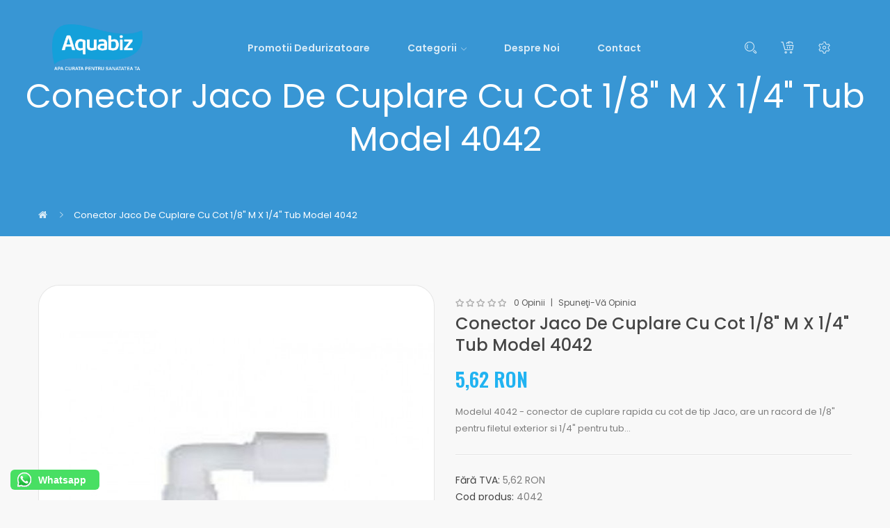

--- FILE ---
content_type: text/html; charset=utf-8
request_url: https://www.aquabiz.ro/conector-jaco-de-cuplare-cu-cot-1-8-m-x-1-4-tub-model-4042
body_size: 10650
content:
<!DOCTYPE html>
<!--[if IE]><![endif]-->
<!--[if IE 8 ]><html dir="ltr" lang="ro" class="ie8"><![endif]-->
<!--[if IE 9 ]><html dir="ltr" lang="ro" class="ie9"><![endif]-->
<!--[if (gt IE 9)|!(IE)]><!-->
<html dir="ltr" lang="ro">
<!--<![endif]-->
<head>
<meta charset="UTF-8" />
<meta name="viewport" content="width=device-width, initial-scale=1">
<meta http-equiv="X-UA-Compatible" content="IE=edge">
<title>Conector Jaco de cuplare cu cot 1/8&quot; M x 1/4&quot; tub Model 4042</title>
<base href="https://www.aquabiz.ro/" />
<meta name="description" content="Conector de cuplare cu cot Jaco 1/8&quot; M x 1/4&quot; tub 4042 - conector Jaco cu racord de 1/8&quot; M x 1/4&quot; tub.Detalii in site" />
<meta name="keywords" content="4042,accesorii-filtre,conector-purificatoare-apa,conector-de-cuplare,conector-Jaco" />
<script src="catalog/view/javascript/jquery/jquery-2.1.1.min.js" ></script>
<script src="catalog/view/javascript/jquery/jquery-ui.min.js" ></script>
<script src="catalog/view/javascript/jquery/owl-carousel/js/owl.carousel.min.js" ></script>
<link href="catalog/view/javascript/jquery/owl-carousel/css/owl.carousel.min.css" rel="stylesheet" />
<link href="catalog/view/javascript/jquery/owl-carousel/css/owl.theme.green.min.css" rel="stylesheet" />
<script src="catalog/view/javascript/opentheme/countdown/jquery.plugin.min.js" ></script>
<script src="catalog/view/javascript/opentheme/countdown/jquery.countdown.min.js" ></script>
<script src="catalog/view/javascript/ocmegamenu/menu.js" ></script>
<link href="catalog/view/theme/tt_elomus1/stylesheet/ocmegamenu/menu.css" rel="stylesheet" />
<link href="catalog/view/theme/tt_elomus1/stylesheet/opentheme/css/animate.css" rel="stylesheet" />
<link href="catalog/view/javascript/bootstrap/css/bootstrap.min.css" rel="stylesheet" media="screen" />
<script src="catalog/view/javascript/bootstrap/js/bootstrap.min.js" ></script>
<link href="catalog/view/javascript/font-awesome/css/font-awesome.min.css" rel="stylesheet" type="text/css" />
<link href="catalog/view/javascript/pe-icon-7-stroke/css/pe-icon-7-stroke.css" rel="stylesheet" type="text/css" />
<link href="catalog/view/javascript/pe-icon-7-stroke/css/helper.css" rel="stylesheet" type="text/css" />
<link href="catalog/view/javascript/ionicons/css/ionicons.css" rel="stylesheet" type="text/css" />
<link href="catalog/view/javascript/bebas_neue/css/bebas_neue.css" rel="stylesheet" type="text/css" />
<link href="catalog/view/javascript/simple-line-icons/css/simple-line-icons.css" rel="stylesheet" type="text/css" />
<link href="catalog/view/javascript/stroke-gap-icons/css/stroke-gap-icons.css" rel="stylesheet" type="text/css" />
<script src="catalog/view/javascript/opentheme/ocslideshow/jquery.nivo.slider.js" ></script>
<link href="catalog/view/theme/tt_elomus1/stylesheet/opentheme/ocslideshow/ocslideshow.css" rel="stylesheet" />
<link href="https://fonts.googleapis.com/css?family=Poppins:300,400,500,600,700" rel="stylesheet">
<link href="https://fonts.googleapis.com/css?family=Oswald:400,500,600" rel="stylesheet">
<link href="catalog/view/theme/tt_elomus1/stylesheet/stylesheet.css" rel="stylesheet" />
<script src="catalog/view/javascript/cloudzoom/cloud-zoom.1.0.2.min.js" ></script>
<script src="catalog/view/javascript/cloudzoom/zoom.js" ></script>
<script src="catalog/view/javascript/ocquickview/ocquickview.js" ></script>
<link href="catalog/view/theme/tt_elomus1/stylesheet/ocquickview/ocquickview.css" rel="stylesheet" type="text/css" />
<link href="catalog/view/javascript/jquery/magnific/magnific-popup.css" type="text/css" rel="stylesheet" media="screen" />
<link href="catalog/view/javascript/jquery/datetimepicker/bootstrap-datetimepicker.min.css" type="text/css" rel="stylesheet" media="screen" />
<link href="catalog/view/theme/tt_elomus1/stylesheet/occolorswatches/swatches.css" type="text/css" rel="stylesheet" media="screen" />
<link href="catalog/view/theme/tt_elomus1/stylesheet/oczoom/zoom.css" type="text/css" rel="stylesheet" media="screen" />
<link href="catalog/view/javascript/cloudzoom/css/cloud-zoom.css" type="text/css" rel="stylesheet" media="screen" />
<script src="catalog/view/javascript/jquery/magnific/jquery.magnific-popup.min.js" ></script>
<script src="catalog/view/javascript/jquery/datetimepicker/moment/moment.min.js" ></script>
<script src="catalog/view/javascript/jquery/datetimepicker/moment/moment-with-locales.min.js" ></script>
<script src="catalog/view/javascript/jquery/datetimepicker/bootstrap-datetimepicker.min.js" ></script>
<script src="catalog/view/javascript/occolorswatches/swatches.js" ></script>
<script src="catalog/view/javascript/cloudzoom/cloud-zoom.1.0.2.min.js" ></script>
<script src="catalog/view/javascript/cloudzoom/zoom.js" ></script>
<script src="catalog/view/javascript/common.js" ></script>
<link href="https://www.aquabiz.ro/conector-jaco-de-cuplare-cu-cot-1-8-m-x-1-4-tub-model-4042" rel="canonical" />
<link href="https://www.aquabiz.ro/image/catalog/logo/LogoWhite.png" rel="icon" />
</head>
<body class="product-product-1089 home1">
<div class="wrapper">
<header>

	<div class="header-top"></div>
	<div class="header-inner fix" >
		<div class="container-inner">
			<div class="logo-container">
				<div id="logo">
				  					<a href="/"><img src="https://www.aquabiz.ro/image/catalog/logo/LogoWhite.png" title="Aquabiz ROMANIA membru CREATIVE ONES BUSINESS SRL" alt="Aquabiz ROMANIA membru CREATIVE ONES BUSINESS SRL" class="img-responsive" /></a>
				  				</div>
			</div>
			<div class="box box-left">
									    <style>
    #oc-menu-9108 .oc-menu-bar {
        background: #FFFFFF;
        color: #FFFFFF;
		padding: 15px 15px 15px 15px;
		position: relative;
    }
    #oc-menu-9108.oc-menu-bar {
        background: #FFFFFF;
        color: #FFFFFF;
    }
    #oc-menu-9108 .ul-top-items .li-top-item {
        background: #FFFFFF;
        color: #FFFFFF;
    }
    #oc-menu-9108 .ul-top-items .li-top-item .a-top-link {
        padding: 5px 25px 5px 25px;
        color: #FFFFFF;
        font-size: 14px;
        line-height: 26px;
        text-transform: capitalize;
        font-weight: 600;
    }
    #oc-menu-9108 .ul-top-items .li-top-item:hover, #oc-menu-9108 .ul-top-items .li-top-item.active {
        background: #FFFFFF;
        color: #FFFFFF;
    }
    #oc-menu-9108 .ul-top-items .li-top-item:hover .a-top-link, #oc-menu-9108 .ul-top-items .li-top-item.active .a-top-link{
        color: #FFFFFF;
        font-weight: 600;
    }
    #oc-menu-9108 .mega-menu-container {
        width: 1170px;
        background: #FFFFFF;
        padding: 45px 30px 45px 30px;
        
    }
    #oc-menu-9108 .mega-menu-container .a-mega-second-link,#oc-menu-9108 .mega-menu-container .widget-html-title {
        color: #454545;
    }
	#oc-menu-9108 .mega-menu-container .a-mega-third-link {
        color: #959595;
    }
    #oc-menu-9108 .ul-second-items .li-second-items {
        background: #FFFFFF;
        color: #454545;
    }
    #oc-menu-9108 .ul-second-items .li-second-items:hover, #oc-menu-9108 .ul-second-items .li-second-items.active {
        background: #FFFFFF;
        color: #21B3F1;
    }
    #oc-menu-9108 .ul-second-items .li-second-items .a-second-link {
        color: #454545;
        font-size: 13px;
        text-transform: uppercase;
        font-weight: 500;
    }
    #oc-menu-9108 .ul-second-items .li-second-items:hover .a-second-link, #oc-menu-9108 .ul-second-items .li-second-items.active .a-second-link {
        color: #21B3F1;
        font-weight: 500;
    }
    #oc-menu-9108 .ul-third-items .li-third-items {
        background: #FFFFFF;
    }
    #oc-menu-9108 .ul-third-items .li-third-items:hover, #oc-menu-9108 .ul-third-items .li-third-items.active {
        background: #FFFFFF;
    }
    #oc-menu-9108 .ul-third-items .li-third-items .a-third-link {
        color: #959595;
        font-size: 14px;
        text-transform: capitalize;
        font-weight: 400;
    }
    #oc-menu-9108 .ul-third-items .li-third-items:hover .a-third-link, #oc-menu-9108 .ul-third-items .li-third-items.active .a-third-link {
        color: #21B3F1;
        font-weight: 400;
    }
</style>
            <div class="oc-menu horizontal-menu oc-menu-bar visible-lg" id="oc-menu-9108">
			
                            <input type="hidden" id="menu-effect-9108" class="menu-effect" value="none" />
                <ul class="ul-top-items">
                                                                                                                    <li class="li-top-item left" style="float: left">
                                                                    <a class="a-top-link" href="https://www.aquabiz.ro/dedurizare/oferta-dedurizator.php">
                                                                                                                            <span>Promotii Dedurizatoare</span>
                                                                                                                    </a>
                                                                                            </li>
                                                                                                <li class="li-top-item left" style="float: left">
                                                                    <a class="a-top-link" href="#">
                                                                                                                            <span>Categorii</span>
                                                                                                                            <i class="icon-arrow-down" aria-hidden="true"></i>
                                                                            </a>
                                                                                                    <!-- Mega Menu -->
                                    
                                    <!-- Flyout Menu -->
                                                                                                                                                                        <div class="flyout-menu-container sub-menu-container left">
                                                    <ul class="ul-second-items">
                                                                                                                                                                                    <li class="li-second-items">
                                                                    <a href="/dedurizatoare" class="a-second-link a-item">
                                                                        <span class="a-second-title">Dedurizatoare</span>
                                                                                                                                            </a>
                                                                                                                                    </li>
                                                                                                                                                                                                                                                <li class="li-second-items">
                                                                    <a href="/denitrificatoare" class="a-second-link a-item">
                                                                        <span class="a-second-title">Denitrificatoare</span>
                                                                                                                                            </a>
                                                                                                                                    </li>
                                                                                                                                                                                                                                                <li class="li-second-items">
                                                                    <a href="/filtre-si-carcase" class="a-second-link a-item">
                                                                        <span class="a-second-title">Filtre si Carcase</span>
                                                                                                                                            </a>
                                                                                                                                    </li>
                                                                                                                                                                                                                                                <li class="li-second-items">
                                                                    <a href="/purificatoare-de-apa" class="a-second-link a-item">
                                                                        <span class="a-second-title">Purificatoare de apa</span>
                                                                                                                                            </a>
                                                                                                                                    </li>
                                                                                                                                                                                                                                                <li class="li-second-items">
                                                                    <a href="/statii-deferizare" class="a-second-link a-item">
                                                                        <span class="a-second-title">Statii Deferizare</span>
                                                                                                                                            </a>
                                                                                                                                    </li>
                                                                                                                                                                        </ul>
                                                </div>
                                                                                    
                                                                                                                                        </li>
                                                                                                <li class="li-top-item left" style="float: left">
                                                                    <a class="a-top-link" href="/despre-noi">
                                                                                                                            <span>Despre noi</span>
                                                                                                                    </a>
                                                                                            </li>
                                                                                                <li class="li-top-item left" style="float: left">
                                                                    <a class="a-top-link" href="/contact">
                                                                                                                            <span>Contact</span>
                                                                                                                    </a>
                                                                                            </li>
                                                            </ul>
            			
        </div>
    
        
    
  
													    <style>
    #oc-menu-1887 .oc-menu-bar {
        background: #FFFFFF;
        color: #FFFFFF;
		padding: 0 0 0 0;
		position: relative;
    }
    #oc-menu-1887.oc-menu-bar {
        background: #FFFFFF;
        color: #FFFFFF;
    }
    #oc-menu-1887 .ul-top-items .li-top-item {
        background: #FFFFFF;
        color: #454545;
    }
    #oc-menu-1887 .ul-top-items .li-top-item .a-top-link {
        padding: 5px 20px 5px 20px;
        color: #454545;
        font-size: 12px;
        line-height: 25px;
        text-transform: uppercase;
        font-weight: 400;
    }
    #oc-menu-1887 .ul-top-items .li-top-item:hover, #oc-menu-1887 .ul-top-items .li-top-item.active {
        background: #FFFFFF;
        color: #21B3F1;
    }
    #oc-menu-1887 .ul-top-items .li-top-item:hover .a-top-link, #oc-menu-1887 .ul-top-items .li-top-item.active .a-top-link{
        color: #21B3F1;
        font-weight: 400;
    }
    #oc-menu-1887 .mega-menu-container {
        width: 100%;
        background: #FFFFFF;
        padding: 30px 30px 30px 30px;
        
    }
    #oc-menu-1887 .mega-menu-container .a-mega-second-link,#oc-menu-1887 .mega-menu-container .widget-html-title {
        color: #FFFFFF;
    }
	#oc-menu-1887 .mega-menu-container .a-mega-third-link {
        color: #FFFFFF;
    }
    #oc-menu-1887 .ul-second-items .li-second-items {
        background: #FFFFFF;
        color: #959595;
    }
    #oc-menu-1887 .ul-second-items .li-second-items:hover, #oc-menu-1887 .ul-second-items .li-second-items.active {
        background: #FFFFFF;
        color: #21B3F1;
    }
    #oc-menu-1887 .ul-second-items .li-second-items .a-second-link {
        color: #959595;
        font-size: 13px;
        text-transform: capitalize;
        font-weight: 400;
    }
    #oc-menu-1887 .ul-second-items .li-second-items:hover .a-second-link, #oc-menu-1887 .ul-second-items .li-second-items.active .a-second-link {
        color: #21B3F1;
        font-weight: 400;
    }
    #oc-menu-1887 .ul-third-items .li-third-items {
        background: #FFFFFF;
    }
    #oc-menu-1887 .ul-third-items .li-third-items:hover, #oc-menu-1887 .ul-third-items .li-third-items.active {
        background: #FFFFFF;
    }
    #oc-menu-1887 .ul-third-items .li-third-items .a-third-link {
        color: #959595;
        font-size: 12px;
        text-transform: capitalize;
        font-weight: 400;
    }
    #oc-menu-1887 .ul-third-items .li-third-items:hover .a-third-link, #oc-menu-1887 .ul-third-items .li-third-items.active .a-third-link {
        color: #21B3F1;
        font-weight: 400;
    }
</style>
    
        
            <div class="oc-menu mobile-menu hidden-lg " id="oc-menu-1887">
                            <input type="hidden" id="menu-effect-1887" class="menu-effect" value="none" />
                <div class="oc-menu-bar">
                    <div class="left"><i class="fa fa-bars"></i> <span>Meniu Mobile</span></div>
                    <div class="right"><i class="icon-menu" aria-hidden="true"></i></div>
                </div>
                <ul class="ul-top-items">
                                                                        <li class="li-top-item">
                                                                    <a class="a-top-link a-item" href="https://www.aquabiz.ro/">
                                                                                                                            <span>Acasa</span>
                                                                            </a>
                                                                                                                                </li>
                                                                                                <li class="li-top-item">
                                                                    <a class="a-top-link a-item" href="https://www.aquabiz.ro/dedurizare/oferta-dedurizator.php">
                                                                                                                            <span>Promotii Dedurizatoare</span>
                                                                            </a>
                                                                                                                                </li>
                                                                                                <li class="li-top-item">
                                                                    <a class="a-top-link a-item" href="#">
                                                                                                                            <span>Categorii</span>
                                                                            </a>
                                                                            <span class="top-click-show a-click-show">
                                            <i class="icon-arrow-down" aria-hidden="true"></i>
                                            <i class="icon-arrow-up" aria-hidden="true"></i>
                                        </span>
                                                                                                                                                                                                                            <div class="sub-menu-container">
                                                <ul class="ul-second-items">
                                                                                                                                                                        <li class="li-second-items">
                                                                <a href="/dedurizatoare" class="a-second-link a-item">
                                                                    <span class="a-second-title">Dedurizatoare</span>
                                                                </a>
                                                                                                                                                                                            </li>
                                                                                                                                                                                                                                <li class="li-second-items">
                                                                <a href="/denitrificatoare" class="a-second-link a-item">
                                                                    <span class="a-second-title">Denitrificatoare</span>
                                                                </a>
                                                                                                                                                                                            </li>
                                                                                                                                                                                                                                <li class="li-second-items">
                                                                <a href="/filtre-si-carcase" class="a-second-link a-item">
                                                                    <span class="a-second-title">Filtre si Carcase</span>
                                                                </a>
                                                                                                                                                                                            </li>
                                                                                                                                                                                                                                <li class="li-second-items">
                                                                <a href="/purificatoare-de-apa" class="a-second-link a-item">
                                                                    <span class="a-second-title">Purificatoare de apa</span>
                                                                </a>
                                                                                                                                                                                            </li>
                                                                                                                                                                                                                                <li class="li-second-items">
                                                                <a href="/statii-deferizare" class="a-second-link a-item">
                                                                    <span class="a-second-title">Statii Deferizare</span>
                                                                </a>
                                                                                                                                                                                            </li>
                                                                                                                                                            </ul>
                                            </div>
                                                                            
                                                                                                </li>
                                                                                                <li class="li-top-item">
                                                                    <a class="a-top-link a-item" href="/despre-noi">
                                                                                                                            <span>Despre noi</span>
                                                                            </a>
                                                                                                                                </li>
                                                                                                <li class="li-top-item">
                                                                    <a class="a-top-link a-item" href="/contact">
                                                                                                                            <span>Contact</span>
                                                                            </a>
                                                                                                                                </li>
                                                            </ul>
                    </div>
    
  
							</div>
			
			<div class="box box-right">
				<div id="search" class="input-group">
	<div class="btn-group">
		<div class="dropdown-toggle search-button" data-toggle="dropdown"></div>
		<div class="dropdown-menu search-content" >
			<button class="button-close"><i class="ion-ios-close-empty"></i></button>
			<div class="container">
				<div class="inner">
					<input type="text" name="search" value="" placeholder="Căutare" class="form-control input-lg" />
					<span class="input-group-btn">
					<button type="button" class="btn btn-default btn-lg"></button>
					</span>
				</div>
			</div>
		</div>
	</div>
</div>
				<div id="cart" class="btn-group btn-block">
  <button type="button" data-toggle="dropdown" data-loading-text="Încărcare..." class="btn dropdown-toggle"><span id="cart-total">0 produs(e) - </span></button>
  <ul class="dropdown-menu pull-right">
        <li>
      <p class="text-center cart-empty">Coșul este gol!</p>
    </li>
      </ul>
</div>

				<div class="box-setting">
					<div class="btn-group">	
						<div class="dropdown-toggle setting-button" data-toggle="dropdown"></div>
						<div class="dropdown-menu setting-content">
							<div class="account">
								<button class="btn btn-link btn-link-current">Contul meu <i class="icon-arrow-down"></i></button>
								<div class="content"  id="top-links">
																			<ul class="ul-account list-unstyled">
																											<li>
																					<a id="a-register-link" href="https://www.aquabiz.ro/index.php?route=account/register">Înregistrează-te</a>
																			</li>
									<li>
																					<a id="a-login-link" href="https://www.aquabiz.ro/index.php?route=account/login">Autentifică-te</a>
																			</li>
																	  </ul>
								</div>
							</div>
							<div class="currency"><form action="https://www.aquabiz.ro/index.php?route=common/currency/currency" method="post" enctype="multipart/form-data" id="form-currency">
	
		<span class="pull-left hidden-xs hidden-sm hidden-md text-ex">Moneda:</span>
	  <button class="btn btn-link btn-link-current">
										 
				RON
				<i class="icon-arrow-down"></i>
					 
	  </button>
	  <ul class="content">
						<li>
		  <button class="currency-select btn btn-link btn-block" type="button" name="EUR">
			 
				€
						
			Euro
					  </button>
		</li>
								<li>
		  <button class="item-selected currency-select btn btn-link btn-block" type="button" name="RON">
						
			Lei RON
			 
				 RON
					</button>
		</li>
					  </ul>
	
	<input type="hidden" name="code" value="" />
	<input type="hidden" name="redirect" value="https://www.aquabiz.ro/conector-jaco-de-cuplare-cu-cot-1-8-m-x-1-4-tub-model-4042" />
</form>
 </div>
							<div class="language">  <form action="https://www.aquabiz.ro/index.php?route=common/language/language" method="post" enctype="multipart/form-data" id="form-language">
    
		<span class="pull-left hidden-xs hidden-sm hidden-md text-ex">Limba:</span>
      <button class="btn btn-link btn-link-current">
             
			ro-ro
			<i class="icon-arrow-down"></i>
                  </button>
      <ul class="content">
        		 			<li><button class="btn btn-link btn-block language-select item-selected" type="button" name="ro-ro"><img src="catalog/language/ro-ro/ro-ro.png" alt="Română" title="Română" /> Română</button></li>
		            </ul>
    
    <input type="hidden" name="code" value="" />
    <input type="hidden" name="redirect" value="https://www.aquabiz.ro/conector-jaco-de-cuplare-cu-cot-1-8-m-x-1-4-tub-model-4042" />
  </form>
</div>
						</div>
					</div>
				</div>
				
			</div>
		  <div class="clearfix"></div>
		</div>
		</div>
</header>


<div id="product-product" class="container">
    <ul class="breadcrumb">
                    <li><a href="https://www.aquabiz.ro/index.php?route=common/home"><i class="fa fa-home"></i></a></li>
                    <li><a href="https://www.aquabiz.ro/conector-jaco-de-cuplare-cu-cot-1-8-m-x-1-4-tub-model-4042">Conector Jaco de cuplare cu cot 1/8&quot; M x 1/4&quot; tub Model 4042</a></li>
            </ul>
    <div class="row">
                                    <div id="content" class="col-sm-12">
            <h1 >Conector Jaco de cuplare cu cot 1/8&quot; M x 1/4&quot; tub Model 4042</h1>
			<div class="row">                                                     <div class="col-sm-6">
                                            <input type="hidden" id="check-use-zoom" value="1" />
						<input type="hidden" id="light-box-position" value="1" />
						<input type="hidden" id="product-identify" value="1089" />
						<div class="lightbox-container"></div>
                                                    <div class="product-zoom-image">
                                                                    <a href="https://www.aquabiz.ro/image/cache/catalog/Accesorii/'4044_aquafilter_aquabiz-800x800.jpg" class="cloud-zoom main-image" id="product-cloud-zoom" style="width: 600px; height: 600px;"
                                       rel="                                             showTitle: false ,
                                            zoomWidth:600,zoomHeight:600,
                                             position:'inside', adjustX: 0 ">
                                        <img src="https://www.aquabiz.ro/image/cache/catalog/Accesorii/'4044_aquafilter_aquabiz-600x600.jpg" title="Conector Jaco de cuplare cu cot 1/8&quot; M x 1/4&quot; tub Model 4042" alt="Conector Jaco de cuplare cu cot 1/8&quot; M x 1/4&quot; tub Model 4042" />
                                    </a>
                                                            </div>
                            <div class="additional-images owl-carousel owl-theme">
                                <!--  -->
                                    <!-- <div class="item"> -->
                                        <!-- <a class="cloud-zoom-gallery sub-image" id="product-image-default" href="https://www.aquabiz.ro/image/cache/catalog/Accesorii/'4044_aquafilter_aquabiz-800x800.jpg" title="Conector Jaco de cuplare cu cot 1/8&quot; M x 1/4&quot; tub Model 4042" -->
                                           <!-- rel="useZoom: 'product-cloud-zoom', smallImage: 'https://www.aquabiz.ro/image/cache/catalog/Accesorii/'4044_aquafilter_aquabiz-600x600.jpg'" data-pos="1"> -->
                                            <!-- <img src="https://www.aquabiz.ro/image/cache/catalog/Accesorii/'4044_aquafilter_aquabiz-600x600.jpg" title="Conector Jaco de cuplare cu cot 1/8&quot; M x 1/4&quot; tub Model 4042" alt="Conector Jaco de cuplare cu cot 1/8&quot; M x 1/4&quot; tub Model 4042" /> -->
                                        <!-- </a> -->
                                    <!-- </div> -->
                                <!--  -->
                                                            </div>

                                                                
                </div>
                                                                    <div class="col-sm-6 product-info-main">
                                            <div class="ratings">
							<div class="rating-box">
																															<div class="rating0">rating</div>
																																																																																																	</div>
							<a class="review-count" href="" onclick="$('a[href=\'#tab-review\']').trigger('click'); $('body,html').animate({scrollTop: $('ul.nav-tabs').offset().top}, 800); return false;">0 opinii</a><a href="" onclick="$('a[href=\'#tab-review\']').trigger('click'); $('body,html').animate({scrollTop: $('ul.nav-tabs').offset().top}, 800); return false;">Spuneţi-vă opinia</a>
						</div>	
                    					<h2 class="product-name">Conector Jaco de cuplare cu cot 1/8&quot; M x 1/4&quot; tub Model 4042</h2>
					 
                    												<div class="price-box box-regular">
							<span class="regular-price">
								<span class="price">5,62 RON</span>
							</span>
						</div>
																<p class="short-des">Modelul 4042 - conector de cuplare rapida cu cot de tip Jaco, are un racord de 1/8" pentru filetul exterior si 1/4" pentru tub...</p>
                    <ul class="list-unstyled">
                        							
														<li>Fără TVA: <span class="ex-text">5,62 RON</span></li>
																												
												                        <li>Cod produs: <span>4042</span></li>
                                                <li>Disponibilitate: <span>În Stoc</span></li>
						
                    </ul>
                    
					
                    <div id="product">                                                 <div class="form-group">
                            <label class="control-label" for="input-quantity">Cantitate</label>
                            <input type="text" name="quantity" value="1" size="2" id="input-quantity" class="form-control" />
                            <input type="hidden" name="product_id" value="1089" />
                       
                            <button type="button" id="button-cart" data-loading-text="Încărcare..." class="btn button button-cart" title="Adăugați în Coş">Adăugați în Coş</button>
							<button type="button"  class="btn btn-default button btn-wishlist" title="Adaugați in Listă dorințe" onclick="wishlist.add('1089');">Adaugați in Listă dorințe</button>
							<button type="button"  class="btn btn-default button btn-compare" title="Compararați produsul" onclick="compare.add('1089');">Compararați produsul</button>
					   </div>
                        </div>
						
													<p>Etichete:
																	 <a href="https://www.aquabiz.ro/index.php?route=product/search&amp;tag=4042">4042</a>,
																										 <a href="https://www.aquabiz.ro/index.php?route=product/search&amp;tag=accesorii-filtre">accesorii-filtre</a>,
																										 <a href="https://www.aquabiz.ro/index.php?route=product/search&amp;tag=conector-purificatoare-apa">conector-purificatoare-apa</a>,
																										 <a href="https://www.aquabiz.ro/index.php?route=product/search&amp;tag=conector-de-cuplare">conector-de-cuplare</a>,
																										 <a href="https://www.aquabiz.ro/index.php?route=product/search&amp;tag=conector-Jaco">conector-Jaco</a> 																	 <a href=""></a> 								 </p>
												<!-- AddThis Button BEGIN -->
						<div class="addthis_toolbox addthis_default_style" data-url="http://www.aquabiz.ro/conector-jaco-de-cuplare-cu-cot-1-8-m-x-1-4-tub-model-4042"><a class="addthis_button_facebook_like" fb:like:layout="button_count"></a> <a class="addthis_button_tweet"></a> <a class="addthis_button_pinterest_pinit"></a> <a class="addthis_counter addthis_pill_style"></a></div>
						
						
						
						<script>
                          window.addEventListener('load', function(){
                            var s = document.createElement('script');
                            s.src = '//s7.addthis.com/js/300/addthis_widget.js#pubid=...';
                            s.async = true;            // nu mai blochează
                            document.body.appendChild(s);
                          });
                        </script>
												<!-- AddThis Button END -->
						
			</div>
            </div>
			<div class="product-info-detailed">
				<ul class="nav nav-tabs">
				<li class="active"><a href="#tab-description" data-toggle="tab">Descriere</a></li>
													<li><a href="#tab-review" data-toggle="tab">Opinii (0)</a></li>
							</ul>
			<div class="tab-content">
				
                
                
                <div class="tab-pane active" id="tab-description">
                  <div class="desc-wrap">
                    <div id="product-desc" class="desc-clamp">
                      <p>
	Modelul 4042 - conector de cuplare rapida cu cot de tip Jaco, are un racord de 1/8" pentru filetul exterior si 1/4" pentru tub.</p>

                    </div>
                    <div class="desc-fade" aria-hidden="true"></div>
                  </div>
                
                  <button type="button"
                          id="desc-toggle"
                          class="btn btn-link btn-sm desc-toggle"
                          aria-expanded="false">
                    Vezi mai mult
                  </button>
                </div>

                
                
                
                
													<div class="tab-pane" id="tab-review">
						<form class="form-horizontal" id="form-review">
							<div id="review"></div>
							<h2>Spuneţi-vă opinia</h2>
															<div class="form-group required">
									<div class="col-sm-12">
										<label class="control-label" for="input-name">Numele dvs:</label>
										<input type="text" name="name" value="" id="input-name" class="form-control" />
									</div>
								</div>
								<div class="form-group required">
									<div class="col-sm-12">
										<label class="control-label" for="input-review">Opinia dvs:</label>
										<textarea name="text" rows="5" id="input-review" class="form-control"></textarea>
										<div class="help-block"><span style="color: #FF0000;">Notă:</span> Codul HTML este citit ca şi text!</div>
									</div>
								</div>
								<div class="form-group required">
									<div class="col-sm-12">
										<label class="control-label">Nota:</label>
										&nbsp;&nbsp;&nbsp; Nu recomand&nbsp;
										<input type="radio" name="rating" value="1" />
										&nbsp;
										<input type="radio" name="rating" value="2" />
										&nbsp;
										<input type="radio" name="rating" value="3" />
										&nbsp;
										<input type="radio" name="rating" value="4" />
										&nbsp;
										<input type="radio" name="rating" value="5" />
										&nbsp;Excelent</div>
								</div>
								
								<div class="buttons clearfix">
									<div class="pull-right">
										<button type="button" id="button-review" data-loading-text="Încărcare..." class="btn btn-primary">Continuați</button>
									</div>
								</div>
													</form>
					</div>
				</div>
			</div>
            <div class="related-products  ">
				<div class="module-title">
									 
									<h2>Te-ar mai putea interesa si</h2>
				</div>
				
				<div class="owl-container">
				<div class="related-container tt-product owl-carousel owl-theme">
																</div>
				</div>
			
			</div>
            
            </div>
        </div>
</div>
<script type="text/javascript"><!--
    $(document).ready(function() {
		$('.related-container').owlCarousel({
			nav: true,
			dots: false,
			navSpeed: 1000,
			margin: 0,
			responsive:{
				0:{
					items: 1,
					nav: false
				},
				480:{
					items: 2,
					nav: false
				},
				768:{
					items: 3
				},
				992:{
					items: 4
				},
				1200:{
					items: 4
				}
				
			},
			onInitialized: function() {
				owlAction();
			},
			onTranslated: function() {
				owlAction();
			}	
		});
		function owlAction() {
			$(".related-container .owl-item").removeClass('first');
			$(".related-container .owl-item").removeClass('last');
			$(".related-container .owl-item").removeClass('before-active');
			$(".related-container .owl-item.active:first").addClass('first');
			$(".related-container .owl-item.active:last").addClass('last');
			$('.related-container .owl-item.active:first').prev().addClass('before-active');
		}
	});
	
	
	
	$('select[name=\'recurring_id\'], input[name="quantity"]').change(function(){
        $.ajax({
            url: 'index.php?route=product/product/getRecurringDescription',
            type: 'post',
            data: $('input[name=\'product_id\'], input[name=\'quantity\'], select[name=\'recurring_id\']'),
            dataType: 'json',
            beforeSend: function() {
                $('#recurring-description').html('');
            },
            success: function(json) {
                $('.alert-dismissible, .text-danger').remove();

                if (json['success']) {
                    $('#recurring-description').html(json['success']);
                }
            }
        });
    });
    //--></script>
<script type="text/javascript"><!--
    $('#button-cart').on('click', function() {
        $.ajax({
            url: 'index.php?route=checkout/cart/add',
            type: 'post',
            data: $('#product input[type=\'text\'], #product input[type=\'hidden\'], #product input[type=\'radio\']:checked, #product input[type=\'checkbox\']:checked, #product select, #product textarea'),
            dataType: 'json',
            beforeSend: function() {
                $('#button-cart').button('loading');
            },
            complete: function() {
                $('#button-cart').button('reset');
            },
            success: function(json) {
                $('.alert-dismissible, .text-danger').remove();
                $('.form-group').removeClass('has-error');

                if (json['error']) {
                    if (json['error']['option']) {
                        for (i in json['error']['option']) {
                            var element = $('#input-option' + i.replace('_', '-'));

                            if (element.parent().hasClass('input-group')) {
                                element.parent().after('<div class="text-danger">' + json['error']['option'][i] + '</div>');
                            } else {
                                element.after('<div class="text-danger">' + json['error']['option'][i] + '</div>');
                            }
                        }
                    }

                    if (json['error']['recurring']) {
                        $('select[name=\'recurring_id\']').after('<div class="text-danger">' + json['error']['recurring'] + '</div>');
                    }

                    // Highlight any found errors
                    $('.text-danger').parent().addClass('has-error');
                }

                if (json['success']) {
                    $('.breadcrumb').after('<div class="alert alert-success alert-dismissible">' + json['success'] + '<button type="button" class="close" data-dismiss="alert">&times;</button></div>');

                    $('#cart > button').html('<span id="cart-total">' + json['total'] + '</span>');
					
                    $('html, body').animate({ scrollTop: 0 }, 'slow');

                    $('#cart > ul').load('index.php?route=common/cart/info ul li');
                }
            },
            error: function(xhr, ajaxOptions, thrownError) {
                alert(thrownError + "\r\n" + xhr.statusText + "\r\n" + xhr.responseText);
            }
        });
    });
    //--></script>
<script type="text/javascript"><!--
    $('.date').datetimepicker({
        language: 'ro',
        pickTime: false
    });

    $('.datetime').datetimepicker({
        language: 'ro',
        pickDate: true,
        pickTime: true
    });

    $('.time').datetimepicker({
        language: 'ro',
        pickDate: false
    });

    $('button[id^=\'button-upload\']').on('click', function() {
        var node = this;

        $('#form-upload').remove();

        $('body').prepend('<form enctype="multipart/form-data" id="form-upload" style="display: none;"><input type="file" name="file" /></form>');

        $('#form-upload input[name=\'file\']').trigger('click');

        if (typeof timer != 'undefined') {
            clearInterval(timer);
        }

        timer = setInterval(function() {
            if ($('#form-upload input[name=\'file\']').val() != '') {
                clearInterval(timer);

                $.ajax({
                    url: 'index.php?route=tool/upload',
                    type: 'post',
                    dataType: 'json',
                    data: new FormData($('#form-upload')[0]),
                    cache: false,
                    contentType: false,
                    processData: false,
                    beforeSend: function() {
                        $(node).button('loading');
                    },
                    complete: function() {
                        $(node).button('reset');
                    },
                    success: function(json) {
                        $('.text-danger').remove();

                        if (json['error']) {
                            $(node).parent().find('input').after('<div class="text-danger">' + json['error'] + '</div>');
                        }

                        if (json['success']) {
                            alert(json['success']);

                            $(node).parent().find('input').val(json['code']);
                        }
                    },
                    error: function(xhr, ajaxOptions, thrownError) {
                        alert(thrownError + "\r\n" + xhr.statusText + "\r\n" + xhr.responseText);
                    }
                });
            }
        }, 500);
    });
    //--></script>
<script type="text/javascript"><!--
    $('#review').delegate('.pagination a', 'click', function(e) {
        e.preventDefault();

        $('#review').fadeOut('slow');

        $('#review').load(this.href);

        $('#review').fadeIn('slow');
    });

    $('#review').load('index.php?route=product/product/review&product_id=1089');

    $('#button-review').on('click', function() {
        $.ajax({
            url: 'index.php?route=product/product/write&product_id=1089',
            type: 'post',
            dataType: 'json',
            data: $("#form-review").serialize(),
            beforeSend: function() {
                $('#button-review').button('loading');
            },
            complete: function() {
                $('#button-review').button('reset');
            },
            success: function(json) {
                $('.alert-dismissible').remove();

                if (json['error']) {
                    $('#review').after('<div class="alert alert-danger alert-dismissible"><i class="fa fa-exclamation-circle"></i> ' + json['error'] + '</div>');
                }

                if (json['success']) {
                    $('#review').after('<div class="alert alert-success alert-dismissible"><i class="fa fa-check-circle"></i> ' + json['success'] + '</div>');

                    $('input[name=\'name\']').val('');
                    $('textarea[name=\'text\']').val('');
                    $('input[name=\'rating\']:checked').prop('checked', false);
                }
            }
        });
    });

        //--></script>
    
    
    
    
    
    
    
    
    
    
    
    
<style>
    /*CSS DESCRIERE VEZI MAI MULT*/
    /* container pentru overlay */
      #tab-description .desc-wrap{
        position: relative;
      }
    
      /* 4 rânduri vizibile implicit */
      #tab-description #product-desc.desc-clamp{
        display: -webkit-box;
        -webkit-box-orient: vertical;
        -webkit-line-clamp: 4;   /* ← numărul de rânduri */
        overflow: hidden;
      }
    
      /* stare extinsă (fără clamp) */
      #tab-description #product-desc.expanded{
        display: block;
        -webkit-line-clamp: unset;
        max-height: none;
        overflow: visible;
      }
    
      /* fade-ul care se vede când e restrâns */
      #tab-description .desc-fade{
        display: none;                 /* ascuns by default */
        position: absolute;
        left: 0; right: 0; bottom: 0;
        height: 3rem;                  /* cât de înalt e fade-ul */
        pointer-events: none;          /* să nu blocheze click-uri */
        /* Ajustează #fff dacă ai alt background la tab */
        background: linear-gradient(to bottom, rgba(255,255,255,0), #fff);
      }
    
      /* arată fade-ul doar când NU e expanded */
      #product-desc:not(.expanded) + .desc-fade{
        display: block;
      }
    
      /* butonul */
      #tab-description .desc-toggle{
        padding: 0;
        margin-top: 8px;
        margin-left: auto;
        margin-right: auto;
        text-align: center;
        display: table;
        font-size: 16px;
      }
</style>

<script>
//SCRIPT BUTON VEZI MAI MULT DESCRIERE
    (function($){
      var $desc = $('#product-desc');
      var $btn  = $('#desc-toggle');
      var $fade = $('.desc-fade');
    
      // Ascunde butonul + fade-ul dacă textul are ≤ 4 rânduri
      function maybeHideButton(){
        if(!$desc.length || !$btn.length) return;
    
        // scoatem clamp-ul temporar ca să măsurăm înălțimea naturală
        $desc.removeClass('desc-clamp expanded');
        var naturalH = $desc[0].scrollHeight;
        var lineH = parseFloat(window.getComputedStyle($desc[0]).lineHeight) || 20;
        var fourLinesH = lineH * 4 + 2;
    
        // repunem clamp-ul
        $desc.addClass('desc-clamp');
    
        if(naturalH <= fourLinesH){
          $btn.hide();
          $fade.hide();
        } else {
          $btn.show();
          // se va controla vizibilitatea fade-ului via CSS, dar îl arătăm ca element
          $fade.show();
        }
      }
    
      $(function(){
        maybeHideButton();
    
        $btn.on('click', function(){
          if($desc.hasClass('expanded')){
            // închide
            $desc.removeClass('expanded').addClass('desc-clamp');
            $(this).text('Vezi mai mult').attr('aria-expanded','false');
            $fade.show(); // reapare fade-ul când restrângem
            // (opțional) revino puțin în sus ca să se vadă începutul textului
            $('html, body').animate({scrollTop: $('#tab-description').offset().top - 100}, 300);
          } else {
            // deschide
            $desc.removeClass('desc-clamp').addClass('expanded');
            $(this).text('Vezi mai puțin').attr('aria-expanded','true');
            $fade.hide(); // ascundem fade-ul când e extins
          }
        });
      });
    })(jQuery);
</script>


    
<footer>
	
	<div class="footer-top">
	  <div class="container">
		
		<div class="row">
			  <div class="col1 col-md-3 col-sm-6 col-xs-12 col-footer">
			  				    										  										  										  										  										  										  										  <div class="footer-title"><h5>Contacteaza-ne</h5></div>
<div class="footer-content">
<p>Aquabiz ROMANIA membru CREATIVE ONES BUSINESS SRL</p>
<ul class="footer-contact">
<li class="address">Str. Aurel Vlaicu 7a, Voluntari, Jud. Ilfov</li>
<li class="phone">0740 065 563</li>
<li class="email"><a href="/cdn-cgi/l/email-protection" class="__cf_email__" data-cfemail="721d14141b11173213030713101b085c001d">[email&#160;protected]</a></li>
</ul>

</div>							 									 									 									 									 									 									 									 									
  
								
			</div>
			 
			  
			  <div class="col2 col-md-2 col-sm-6 col-xs-12 col-footer">
				<div class="footer-title"><h5>Extra</h5></div>
				<div class="footer-content">
					<ul class="list-unstyled text-content">
					  					  <li><a href="https://www.aquabiz.ro/index.php?route=account/voucher">Vouchere cadou</a></li>
					  <li><a href="https://www.aquabiz.ro/index.php?route=affiliate/login">Afiliaţi</a></li>
					  <li><a href="https://www.aquabiz.ro/index.php?route=product/special">Oferte speciale</a></li>
					  <li><a href="https://www.aquabiz.ro/index.php?route=account/account">Contul meu</a></li>
					 <li><a href="https://www.aquabiz.ro/index.php?route=account/return/add">Returnări</a></li>
					</ul>
				</div>
			  </div>
			  
			  			  <div class="col2 col-md-4 col-sm-6 col-xs-12 col-footer">
                <div class="footer-title"><h5>Informaţii</h5></div>
                <div class="footer-content">
                    <ul class="list-unstyled text-content">
                                            <li><a href="https://www.aquabiz.ro/de-ce-e-mai-bine-sa-consumi-apa-proaspat-filtrata">De ce e mai bine sa consumi apa proaspat filtrata</a></li>
                                            <li><a href="https://www.aquabiz.ro/info-utile">Info utile</a></li>
                                            <li><a href="https://www.aquabiz.ro/politica-de-retur">Politica de retur</a></li>
                                            <li><a href="https://www.aquabiz.ro/despre-noi">Despre noi</a></li>
                                            <li><a href="https://www.aquabiz.ro/cum-se-livreaza">Cum se livreaza?</a></li>
                                            <li><a href="https://www.aquabiz.ro/politica-de-confidentialitate">Politica de confidentialitate</a></li>
                                            <li><a href="https://www.aquabiz.ro/termeni-si-conditii-contractuale-termeni-de-livrare">Termeni si Conditii Contractuale. Termeni de Livrare</a></li>
                                          </ul>
                </div>
              </div>
			  			  
			  
              
			  <div class="col3  col-md-3 col-sm-6 col-xs-12 col-footer">
										
					
					
					<div style="display: flex;margin-bottom: 10px;">
					    <a href="https://anpc.ro/ce-este-sal/" target="_blank" style="margin-left: 0px;margin-right: 5px;">
                            <img src="https://www.aquabiz.ro/image/anpc-sal.png" width="100%" style="max-width: 250px;">
                        </a>
                        
                        <a href="https://ec.europa.eu/consumers/odr/main/index.cfm?event=main.home2.show&amp;lng=RO" target="_blank" style="margin-left: 5px;margin-right: 0px;">
                            <img src="https://www.aquabiz.ro/image/anpc-sol.png" width="100%" style="max-width: 250px;">
                        </a>
					</div>
					
					
					
					<div style="margin-top: 30px;text-align: center;">
					    <img src="https://www.aquabiz.ro/image/netopialogo.svg" style="max-width: 200px;"> 
					    <br><br>
					    <img src="https://www.aquabiz.ro/image/orange.png"/>
					</div>
					
				</div>
				
				
		</div>
	  </div>
	</div>

	<div class="footer-bottom">
		<div class="container">
			<div class="container-inner">
				<div class="footer-copyright">
					<p>Aquabiz ROMANIA membru CREATIVE ONES BUSINESS SRL &copy; 2026</p>
				</div>
				
				
				
				
									    										  										  										  <div class="follow">
<label>Follow us</label>
<ul class="link-follow">
<li class="first"><a class="twitter fa fa-twitter" title="Twitter" href="https://twitter.com/plazathemes"><span>twitter</span></a></li>
<li><a class="google fa fa-google-plus" title="Google" href="#"><span>google </span></a></li>
<li><a class="facebook fa fa-facebook" title="Facebook" href="https://www.facebook.com/plazathemes1"><span>facebook</span></a></li>
<li><a class="youtube fa fa-youtube" title="Youtube" href="https://www.youtube.com/user/plazathemes"><span>youtube </span></a></li>
<li><a class="instagram fa fa-instagram" title="Instagram" href="#"><span>Instagram</span></a></li>
</ul>
</div> 									 									 									
  
							</div>
		</div>
	</div>
	<div id="back-top"><i class="fa fa-angle-double-up"></i></div>
	
	
	
	
	
	
	
	
	
	
	
	
	<a href="https://api.whatsapp.com/send?phone=40723367376" id="wappButton" target="_blank" title="Whatsapp"> 
	    <img src="image/callUsWapp.svg" width="20" alt="Whatsapp" title="Whatsapp"> Whatsapp 
	</a>
	<style>
        #wappButton {
            position: fixed;
            bottom: 15px;
            left: 15px;
            align-items: center;
            display: flex;
            width: 128px;
            background-color: #48df63;
            padding-top: 4px;
            padding-bottom: 4px;
            padding-left: 10px;
            padding-right: 10px;
            color: #fff;
            font-family: arial;
            font-size: 14px;
            z-index: 100;
            border-radius: 6px;
            font-weight: bold;
            font-family: Verdana, Geneva, sans-serif;
        }
        #wappButton img {
            margin-right: 10px;
        }
    </style>

<!-- FINDLY CHATBOT -->	
<link rel="stylesheet" href="https://findly.creative-ones.com/storage/widget/index.css">	
<div id="creative-ones-chatbot"></div>
<script data-cfasync="false" src="/cdn-cgi/scripts/5c5dd728/cloudflare-static/email-decode.min.js"></script><script src="https://findly.creative-ones.com/storage/widget/index.js"></script>
<!-- END FINDLY CHATBOT -->
	
	
</footer>
<script >
$(document).ready(function(){
	// hide #back-top first
	$("#back-top").hide();
	// fade in #back-top
	$(function () {
		$(window).scroll(function () {
			if ($(this).scrollTop() > $('body').height()/3) {
				$('#back-top').fadeIn();
			} else {
				$('#back-top').fadeOut();
			}
		});
		// scroll body to 0px on click
		$('#back-top').click(function () {
			$('body,html').animate({scrollTop: 0}, 800);
			return false;
		});
	});
});
</script>

</div>
</div>
<script defer src="https://static.cloudflareinsights.com/beacon.min.js/vcd15cbe7772f49c399c6a5babf22c1241717689176015" integrity="sha512-ZpsOmlRQV6y907TI0dKBHq9Md29nnaEIPlkf84rnaERnq6zvWvPUqr2ft8M1aS28oN72PdrCzSjY4U6VaAw1EQ==" data-cf-beacon='{"version":"2024.11.0","token":"daa45fd2a0234911b5eafa05bcc8188a","r":1,"server_timing":{"name":{"cfCacheStatus":true,"cfEdge":true,"cfExtPri":true,"cfL4":true,"cfOrigin":true,"cfSpeedBrain":true},"location_startswith":null}}' crossorigin="anonymous"></script>
</body></html> 


--- FILE ---
content_type: text/css
request_url: https://www.aquabiz.ro/catalog/view/theme/tt_elomus1/stylesheet/stylesheet.css
body_size: 14855
content:

/* HTML5 display-role reset for older browsers */
article, aside, details, figcaption, figure, 
footer, header, hgroup, menu, nav, section {
	display: block;
}

ol, ul {
	list-style: none;
	margin: 0;
	padding: 0;
}
blockquote, q {
	quotes: none;
}
blockquote:before, blockquote:after,
q:before, q:after {
	content: '';
	content: none;
}
table {
	border-collapse: collapse;
	border-spacing: 0;
}
/*------------*/
body {
	font-family: 'Poppins', sans-serif;
	font-weight: 400;
	color: #7e7e7e;
	font-size: 13px;
	line-height: 1.428571429;
	width: 100%;
	background: #f8f8f8;
}
.common-home {
	background: #fff;
}
*:focus{
	outline: none !important;
}
h1, h2, h3, h4, h5, h6 {
	color: #454545;
	line-height: 1.3;
}
/* default font size */
.fa {
	font-size: 14px;
}
/* Override the bootstrap defaults */
h1 {
	font-size: 33px;
}
h2 {
	font-size: 27px;
}
h3 {
	font-size: 21px;
}
h4 {
	font-size: 15px;
}
h5 {
	font-size: 12px;
}
h6 {
	font-size: 10.2px;
}
a {
	color: #5a5a5a;
	cursor: pointer;
	-webkit-transition: all 300ms ease-in-out;
	-moz-transition: all 300ms ease-in-out;
	-ms-transition: all 300ms ease-in-out;
	-o-transition: all 300ms ease-in-out;
	transition: all 300ms ease-in-out;
}
a:focus,
a:active,
a:hover {
	text-decoration: none;
	color: #21b3f1;
}
body ::-webkit-scrollbar-track
{
	background-color: #f2f2f2;
	border-radius: 10px;
}

body ::-webkit-scrollbar
{
	width: 10px;
	height: 10px;
	background-color: #ddd;
	border-radius: 10px;
}

body ::-webkit-scrollbar-thumb
{
	background-color: #ddd;	
	border-radius: 10px;
	
}
legend {
	font-size: 18px;
	padding: 7px 0px;
	color: #303030;
	border-color: #ddd;
}
label {
	font-size: 13px;
	font-weight: normal;
}
select.form-control, textarea.form-control, input[type="text"].form-control, input[type="password"].form-control, input[type="datetime"].form-control, input[type="datetime-local"].form-control, input[type="date"].form-control, input[type="month"].form-control, input[type="time"].form-control, input[type="week"].form-control, input[type="number"].form-control, input[type="email"].form-control, input[type="url"].form-control, input[type="search"].form-control, input[type="tel"].form-control, input[type="color"].form-control {
	font-size: 12px;
}
input[type=text] {
	min-width: 50px;
}
.input-group input, .input-group select, .input-group .dropdown-menu, .input-group .popover {
	font-size: 12px;
}
.input-group .input-group-addon {
	font-size: 12px;
	height: 30px;
}
img{
	max-width: 100%; 
	height: auto;
}
/* Fix some bootstrap issues */
span.hidden-xs, span.hidden-sm, span.hidden-md, span.hidden-lg {
	display: inline;
}
.flip{
	-webkit-transform: rotate(-90deg);
	-moz-transform: rotate(-90deg);
	-o-transform: rotate(-90deg);
	transform: rotate(-90deg);
	display: inline-block;
}

div.required .control-label:before {
	content: '* ';
	color: #F00;
	font-weight: bold;
}

/* tooltip */
.tooltip.top .tooltip-arrow {
  border-top-color: #21b3f1;
}
.tooltip.top-left .tooltip-arrow {
  border-top-color: #21b3f1;
}
.tooltip.top-right .tooltip-arrow {
  border-top-color: #21b3f1;
}
.tooltip.right .tooltip-arrow {
  border-right-color: #21b3f1;
}
.tooltip.left .tooltip-arrow {
  border-left-color: #21b3f1;
}
.tooltip.bottom .tooltip-arrow {
  border-bottom-color: #21b3f1;
}
.tooltip.bottom-left .tooltip-arrow {
  border-bottom-color: #21b3f1;
}
.tooltip.bottom-right .tooltip-arrow {
  border-bottom-color: #21b3f1;
}
.tooltip-inner{
	background: #21b3f1;
}
.alert{
	text-align: center;
	font-size: 13px;
	margin: 0;
	border-radius: 0;
	border: none;
}
/* transition */
a:hover,.banner-3 a:hover::before,
#button-guest:hover, #button-search:hover, #button-review:hover, #button-account:hover,
#button-login:hover, #button-confirm:hover, #button-payment-method:hover, #button-register:hover,
#button-shipping-method:hover, #button-quote:hover, #button-coupon:hover,
.form-horizontal input.btn:hover, a.btn:hover, input[type='submit']:hover, .button:hover,
.product-layout:hover  .action-links,
.static-policy .col:hover .text-content h2, .static-policy .col:hover .col-img .hover,
.layout1:hover .btn-wishlist, .layout1:hover .btn-compare,
.banner-2 a:hover::before, .product-image:hover .img-r,
.banner-1 > div:hover img{
	-webkit-transition: ease-in-out all .3s;
	-moz-transition: ease-in-out all .3s;
	transition: ease-in-out all .3s;
}
#button-guest:hover, #button-search:hover, #button-review:hover, #button-account:hover,
#button-login:hover, #button-confirm:hover, #button-payment-method:hover, #button-register:hover,
#button-shipping-method:hover, #button-quote:hover, #button-coupon:hover,
.form-horizontal input.btn:hover, a.btn:hover, input[type='submit']:hover, .button:hover{
	color: #fff;
	background-color: #21b3f1;
	border-color: #21b3f1;
}
#button-guest, #button-search, #button-review, #button-account, #button-login, #button-confirm,
#button-payment-method, #button-shipping-method, #button-quote, #button-coupon, #button-register,
.form-horizontal input.btn, a.btn, input[type='submit'], .button{
	border: none;
	background: #2e2e2e;
	padding: 0px 25px;
	text-transform: capitalize;
	font-size: 14px;
	color: #fff;
	line-height: 44px;
	display: inline-block;
	vertical-align: top;
	border-radius: 3px;
	-webkit-transition: all 0.3s ease-in-out;
	-moz-transition: all 0.3s ease-in-out;
	-ms-transition: all 0.3s ease-in-out;
	-o-transition: all 0.3s ease-in-out;
}
#button-voucher,
#button-coupon{
	height: 34px;
	line-height: 34px;
	margin-left: 10px;
	border-radius: 20px;
}
#button-search + h2{
	display: none;
}
#button-search{
	margin: 15px 0;
}
#modal-agree{
	z-index: 9999;
}
/* owl carousel */
.owl-container {
	margin: 0 -15px;
}
.owl-container .owl-item {
	padding: 0 15px;
}
.owl-carousel.owl-theme:hover .owl-nav div {
  opacity: 1;
}
.owl-carousel.owl-theme  .owl-dot:hover span {
	background: #21b3f1;
}
.owl-carousel.owl-theme  .owl-dot.active span {
  border: 1px solid #26b5f1;
  background: #fff;
  transform: scale(1.5);
}
.owl-carousel.owl-theme  .owl-dot {
	display:inline-block;
	vertical-align:top;
}
.owl-carousel.owl-theme  .owl-dot span {
  width: 12px;
  height: 12px;
  border-radius: 100%;
  background: #d6d6d6;
  margin: 5px 8px;
  display: block;
  -webkit-opacity: 1;
  -moz-opacity: 1;
  opacity: 1;
  -webkit-transition: all 0.3s ease-in-out;
  -moz-transition: all 0.3s ease-in-out;
  -ms-transition: all 0.3s ease-in-out;
  -o-transition: all 0.3s ease-in-out;
}
.owl-carousel.owl-theme .owl-nav {
	margin: 0;
}
.owl-carousel.owl-theme .owl-nav div {
  position: absolute;
  top: 50%;
  font-size: 0;
  margin: 0;
  margin-top: -30px;
  width: 60px;
  height: 60px;
  padding: 0;
  line-height: 58px;
  color: #666666;
  background: rgba(255,255,255,0.75);
  border: 1px solid #ebebeb;
  border-radius: 100%;
  text-align: center;
  cursor: pointer;
  opacity: 0;
  z-index: 10;
  -webkit-transition: all 0.5s ease-in-out;
  -moz-transition: all 0.5s ease-in-out;
  -ms-transition: all 0.5s ease-in-out;
  -o-transition: all 0.5s ease-in-out;
}
.owl-carousel.owl-theme .owl-nav div:before {
	font-family: "Ionicons";
	display: inline-block;
	vertical-align: top;
	font-size: 18px;
	width: 100%;
}
.owl-carousel.owl-theme .owl-nav div.owl-prev {
  left: 0;
}
.owl-carousel.owl-theme .owl-nav div.owl-prev:before {
  content: "\f3d2";
}
.owl-carousel.owl-theme .owl-nav div.owl-next {
  right: 0;
}
.owl-carousel.owl-theme .owl-nav div.owl-next:before {
  content: "\f3d3";
}
.owl-carousel.owl-theme:hover .owl-nav div.owl-prev {
  left: -15px;
}
.owl-carousel.owl-theme:hover .owl-nav div.owl-next {
  right: -15px;
}
.owl-carousel.owl-theme .owl-nav div:hover {
  background: #21b3f1;
  border-color: #21b3f1;
  color: #fff;
}
/*--------------*/

/* newsletter popup */
.b-close{
	display: block;
}
.newletter-popup{
	background: #fff;
	top: 50% !important;
	width: 55%;
	position: fixed !important;
	padding: 0;
	text-align: center;
	-moz-transform:  translateY(-50%);
	-webkit-transform: translateY(-50%);
	-o-transform: translateY(-50%);
	-ms-transform: translateY(-50%);
	transform: translateY(-50%);
	display: none;
}
#boxes .newletter-title h2{
	font-size: 24px;
	text-transform: uppercase;
	color: #000;
	font-weight: 700;
	letter-spacing: 3px;
	margin: 0 0 15px;
}
.newletter-popup #dialog {
	padding: 50px 20px;
}
#boxes .box-content label{
	font-weight: 400;
	
	font-size: 12px;
}
#boxes  #frm_subscribe .required{
	color: #f00;
	padding-right: 5px;
}
#boxes  #frm_subscribe a{
	cursor: pointer;
}
#boxes  #frm_subscribe #subscribe_pemail{
	background: #EBEBEB none repeat scroll 0% 0%;
	border: medium none;
	height: 40px;
	width: 65%;
	margin: 20px 0;
	padding:0 15px;
}
#boxes .box-content .subscribe-bottom{
	margin-top: 20px;
}
#boxes .box-content .subscribe-bottom  label{
	margin: 0;
}
#boxes .box-content .subscribe-bottom #newsletter_popup_dont_show_again{
	display: inline-block;
	margin: 0;
	vertical-align: middle;
	margin-top: -1px;
}
#boxes  #frm_subscribe #notification{
	color: #f00;
}
#boxes  #frm_subscribe #notification .success{
	color: #67D7BB;
}
#popup2{
	
	text-align: center;
	background: #333;
	border-radius: 0;
	cursor: pointer;
	float: right;
	padding: 5px 10px;
	color: #fff;
	margin-top: -49px;
	margin-right: -19px;
}
#popup2:hover {
	background:#21b3f1;
}
/* newsllter */
.newletter-subscribe-container {
	padding-bottom: 90px;
	border-bottom: 1px solid #ebebeb;
}

#dialog-normal .newletter-title {
}
#dialog-normal .newletter-title h3 {
	font-size: 36px;
	color: #fff;
	line-height: 1;
	text-transform: uppercase;
	display: block;
	margin-top: 0;
	margin-bottom: 33px;
	font-family:"bebasneue";
	letter-spacing: 0.2em;
}
#dialog-normal .newletter-title span {
	display: block;
	font-size: 12px;
	color: #bbb;
	font-weight: 700;
	text-transform: uppercase;
	margin-bottom: 5px;
}

#dialog-normal .newletter-title p{
	font-size: 13px;
	line-height: 30px;
	color: #fff;
	letter-spacing: 1px;
	font-weight: normal;
	max-width: 650px;
	margin: auto;
	padding: 0 15px;
}

#dialog-normal .newleter-content{
	margin-bottom: 0;
	position: relative;
	margin-top: 10px;
	width: 100%;
	display: inline-block;
	text-align: center;
}
#subscribe-normal {
	margin-bottom: 0;
	position: relative;
	display: inline-block;
	vertical-align: top;
}

#subscribe_email-normal{
	display: inline-block;
	vertical-align: top;
	padding: 10px 160px 10px 25px;
	border: 1px solid #e5e5e5;
	line-height: 30px;
	height: 54px;
	border-radius: 30px;
	color: #7e7e7e;
	font-size: 13px;
	font-weight: 400;
	width: 770px;
	background: #f8f8f8;
	box-shadow: inset 1px 1px 0 0 #fff;
}
#frm_subscribe-normal .btn:hover{
	color: #333;
}
#frm_subscribe-normal .btn {
	background: #21b3f1;
	line-height: 54px;
	padding: 0 35px;
	border-radius: 30px;
	color: #fff;
	font-weight: 600;
	text-transform: capitalize;
	position: absolute;
	right: 0;
	top: 0;
}
#subscribe-normal .btn span {
	
}

#notification-normal{
	position: absolute;
	left: 0;
	right: 0;
	bottom: -25px;
	font-size: 12px;
}
#notification-normal div{
	color: red;
}
#notification-normal div.warning{
	color: red;
	text-align: center;
}
#subscribe-normal ::-webkit-input-placeholder {
  color: #a2a2a2;
}
#subscribe-normal :-moz-placeholder {
  /* Firefox 18- */
  color: #a2a2a2;
}
#subscribe-normal ::-moz-placeholder {
  /* Firefox 19+ */
  color: #a2a2a2;
}
#subscribe-normal :-ms-input-placeholder {
  color: #a2a2a2;
}
/* Header */
header {
	/* margin-bottom: 100px; */
	position: relative;
}
.common-home header {
	margin-bottom: 0;
}

.header-inner {
	text-align: center;
	padding: 0 75px;
	z-index: 10;
	position: absolute;
	top: 0;
	left: 0;
	right: 0;
}

.header-inner .container-inner {
	position: relative;
}
header .box-left {
	position: absolute;
	top: 50%;
	left: 0;
	right: 0;
	-moz-transform: translateY(-50%);
	-webkit-transform: translateY(-50%);
	-o-transform: translateY(-50%);
	-ms-transform: translateY(-50%);
	transform: translateY(-50%);
}

header .box-right {
	position: absolute;
	top: 50%;
	margin-top: -20px;
	right: 0;
}
header .box-setting {
	float: left;
}
.setting-button,#cart > button {
	font-size: 0;
	width: 40px;
	border: 0;
	padding: 0;
	height: 40px;
	line-height: 40px;
	cursor: pointer;
	box-shadow: none !important;
	background: none;
}
.setting-button:before,#cart > button:before {
	content:"\e6a3";
	font-family: 'Stroke-Gap-Icons';
	font-size: 17px;
	color: #fff;
	opacity: 0.8;
}
.setting-button:hover:before, #cart > button:hover:before {
	opacity: 1;
}
#cart > button:before {
	content:"\e680";
	font-size: 19px;
}

header .setting-content .text-ex,header .setting-content  .btn-link-current{
	margin-right: 9px;
	color: #454545;
	text-transform: uppercase;
	font-weight: 500;
	line-height: 25px;
	padding: 0;
	font-size: 16px;
	border: 0;
	pointer-events: none;
	margin: 0;
	display: inline-block;
	vertical-align: top;
}
header .setting-content .text-ex i,header .setting-content  .btn-link-current i{
	font-size: 8px;
	margin-left: 5px;
	display: none;
}
header .setting-content .text-ex {
	margin-right: 5px;
}
header .setting-content > div:not(:first-child) {
	border-top: 1px solid #ededed;
	padding-top: 23px;
	margin-top: 15px;
}

header .setting-content .content {
	margin-top: 10px;
}
header .btn-group .dropdown-menu{
	position: absolute;
	right: 0;
	float: none;
	width: 270px;
	padding: 23px 30px 17px 30px;
	left: auto;
	text-align: left;
	font-size: 13px;
	margin: 17px 0 0 0;
	background: #fff;
	border-radius: 10px;
	border: none;
	box-shadow: 0 0 18px 1px rgba(0,0,0,0.07);
    -webkit-box-shadow: 0 0 18px 1px rgba(0,0,0,0.07);
}
header .fix-header .btn-group .dropdown-menu,.fix-header .mobile-menu .ul-top-items {
	margin-top: 5px !Important;
}
header .btn-group header-links {
	left: auto;
	right: -15px;
}
header .setting-content .btn-group .dropdown-menu li {padding-left: 20px;}


header .btn-group .dropdown-menu li > a,
header .btn-group .dropdown-menu li> button {
	font-size: 14px;
	padding: 5px 0;
	line-height: 26px;
	display: block;
	text-transform: capitalize;
	font-weight: normal;
	height: inherit;
	border-radius: 0;
	text-align: left;
	color: #959595;
}
header .btn-group .dropdown-menu li > a:hover,
header .btn-group .dropdown-menu li> button:hover {
	text-decoration: none;
	color: #21b3f1;
}
header .btn-group .dropdown-menu li a img,
header .btn-group .dropdown-menu li button img{
	vertical-align: baseline;
	margin-right:5px;
}
header .btn-group .dropdown-menu > a:hover,
header .btn-group .dropdown-menu > button:hover,
header .btn-group .dropdown-menu .item-selected{
	color: #21b3f1;
	text-decoration: none;
}
.logo-container {display: inline-block;vertical-align: top;float: left;max-width: 250px;position: relative;z-index: 1;}
#logo{
	padding: 35px 0;
	max-width: 130px;
}
#logo a{
	display: inline-block;
	vertical-align: top;
}
.headerSpace {
	display: none;
}

/* Search */
.search-button {
	font-size: 17px;
	height: 40px;
	width: 40px;
	line-height: 40px;
	cursor: pointer;
	box-shadow: none !important;
}
.search-button:before {
	content:"\e6a4";
	font-family: 'Stroke-Gap-Icons';
	display: inline-block;
	vertical-align: top;
	color: #fff;
	opacity: 0.8;
}

.search-button:hover:before {opacity: 1;}
#search .search-content {
	padding: 0;
	border: 0;
	margin: 0;
	background: rgba(0,0,0,0.75);
	box-shadow: none;
	right: 0;
	width: auto;
	position: fixed;
	left: 0;
	top: 0;
	bottom: 0;
	border-radius: 0;
}
#search .search-content .button-close {
	position: absolute;
	top: 20px;
	right: 30px;
	color: #fff;
	font-size: 72px;
	background: none;
	border: 0;
	border-radius: 100%;
	padding: 0;
	line-height: 1;
}
#search .search-content .button-close:hover {
	color: #21b3f1;
}
#search .search-content .container {
	position: absolute;
	top: 50%;
	left: 0;
	right: 0;
	margin: auto;
	-moz-transform: translateY(-50%);
	-webkit-transform: translateY(-50%);
	-o-transform: translateY(-50%);
	-ms-transform: translateY(-50%);
	transform: translateY(-50%);
}
#search .search-content .inner {
	position: relative;
	display: inline-block;
	vertical-align: top;
	width: 100%;
}
#search {
	float: left;
}
#search input {
	height: 70px;
	font-size: 32px;
	color: #fff;
	width: 100%;
	font-weight: 400;
	background: transparent;
	border: 0;
	border-bottom: 2px solid #21b3f1;
	border-radius: 0;
	box-shadow: none !important;
	padding: 0 50px 0 15px;
	position: relative;
}

#search .input-group-btn {
	position: absolute;
	right: 0;
	z-index: 2;
	width: auto;
	top: 50%;
	-moz-transform: translateY(-50%);
	-webkit-transform: translateY(-50%);
	-o-transform: translateY(-50%);
	-ms-transform: translateY(-50%);
	transform: translateY(-50%);
}
#search .input-group-btn button {
	background: transparent;
	border: 0;
	height: 50px;
	width: 50px;
	line-height: 50px;
	padding: 0;
	box-shadow: none !important;
	margin: 0;
}
#search .input-group-btn button{
	font-size: 42px;
	color: #fff;
}
#search .input-group-btn button:hover {
	color: #21b3f1;
}
#search .input-group-btn button:before {
	content: "\e6a4";
	font-family: 'Stroke-Gap-Icons';
	display: inline-block;
	vertical-align: top;
	line-height: inherit;
}
#search ::-webkit-input-placeholder { /* Chrome */
  color: #fff;
}
#search :-ms-input-placeholder { /* IE 10+ */
  color: #fff;
}
#search ::-moz-placeholder { /* Firefox 19+ */
  color: #fff;
  opacity: 1;
}
#search :-moz-placeholder { /* Firefox 4 - 18 */
  color: #fff;
  opacity: 1;
}
/* search category */
.top-search {
}
#search-by-category {
    position: relative;
    width: 100%;
}
#search-by-category .search-container{
}
#search-by-category .search-container .categories-container{
    position: absolute;
    padding: 10px 0;
    left: 0;
    top: 0;
}
#search-by-category .search-container #text-search{
    padding: 0 55px 0 190px;
    height: 49px;
    border-radius: 3px;
    font-size: 12px;
    border: 0;
    z-index: 1;
    background: #fff;
    color: #c2c2c2;
    width: 100%;
    -webkit-transition: all 0.3s ease-in-out;
    -moz-transition: all 0.3s ease-in-out;
    -ms-transition: all 0.3s ease-in-out;
    -o-transition: all 0.3s ease-in-out;
}
#search-by-category #sp-btn-search{
    position: absolute;
    right: 0px;
    top: 0;
}
#search-by-category .search-container .categories-container .hover-cate p{
    margin:0;
    color: #363f4d;
    padding: 0 30px 0 25px;
    cursor: pointer;
    overflow: hidden;
    position:relative;
    text-transform: capitalize;
    font-size: 14px;
    line-height: 29px;
}
#search-by-category .search-container .categories-container .hover-cate p:after {
	content:"";
	position: absolute;
	width: 1px;
	height: 16px;
	background: #e1e1e1;
	right: 0;
	top: 50%;
	-moz-transform:  translateY(-50%);
	-webkit-transform: translateY(-50%);
	-o-transform: translateY(-50%);
	-ms-transform: translateY(-50%);
	transform: translateY(-50%);
}
#search-by-category .search-container .categories-container .hover-cate p i{display: inline-block;vertical-align: top;font-size: inherit;line-height: inherit;margin-left: 19px;}
#search-by-category .search-container .categories-container .hover-cate .cate-items{
    z-index: 9999 !important;
    position: absolute;
    display: none;
    background: #FFF;
    max-height: 300px;
    overflow: auto;
    margin-top: 0px;
    border: 1px solid #ddd!important;
    padding: 5px;
    width:100%;
    cursor: pointer;
	top: 100%;
	text-align: left;
}
.cate-items li {
    text-transform: capitalize;
    color: #363f4d;
    font-size: 11px;
    list-style: none;
    line-height: 18px;
}
.cate-items li:hover{
    color:#21b3f1
}
.cate-items li.f1 {
    padding-left: 5px;
}
.cate-items li.f2 {
    padding-left: 15px;
}
#search-by-category .search-ajax{
    position: absolute;
    z-index: 9999 !important;
    background: none repeat scroll 0% 0% #fff;
    left: 0px;
    top: 100%;
    width: 88%;
}
.ajax-result-item .product-info .detail .price-box .old-price{
	text-decoration: line-through;
	color: #acacac;
	font-weight: 400;
}
.ajax-result-item .product-info .detail .price-box p{
	display: inline-block;
}
.ajax-result-item .product-info .detail .price-box{
	font-weight: 700;
	margin: 0 0 10px 0;
}
.ajax-result-item .product-info .detail .product-name{
	margin: 10px 0;
}
#search-by-category .search-ajax li{
    list-style: none;
}
#search-by-category .search-ajax .ajax-result-container{
  box-shadow: 0px 0px 5px rgba(0,0,0,0.1);
}
#search-by-category .search-ajax .ajax-result-container .ajax-result-msg{
  padding: 20px;
  margin: 0;
  color: #646464;
}
#search-by-category .search-ajax .ajax-result-container .ajax-result-list{
    display:block;
    border:1px solid #ddd;
    max-height:300px;
    overflow: auto;
    padding:10px;
}
#btn-search-category:hover{
	color: #363f4d;
}
#btn-search-category{
    background: #21b3f1;
    border:none!important;
    padding:0;
    box-shadow:none;
    text-shadow:none;
    border-radius: 3px;
    height: 49px;
    width: 49px;
    color: #fff;
    font-size: 0;
    font-weight: 400;
    letter-spacing: 0;
    line-height: 49px;
}
#btn-search-category:before {
	font-family: 'Stroke-Gap-Icons';
	content: "\e6a4";
	font-size: 20px;
	display: inline-block;
	vertical-align: top;
	width: 100%;
}
#wishlist-total, #link-compare {
	position: relative;
	display: inline-block;
	vertical-align: top;
	margin-right: 32px;
	font-size: 13px;
	color: #21b3f1;
	text-transform: capitalize;
	text-align: center;
}
#wishlist-total .icon, #link-compare .icon {
	display: inline-block;
	vertical-align: top;
	position: relative;
}
#wishlist-total .text, #link-compare .text {
	display: none;
}

#link-compare span {
	display:none;
}
.search-container{}
.cart-container{
	padding: 45px 15px 0 0;
	width: 18%;
}
#wishlist-total .count,#cart-total .txt_number
{
	position: absolute;
	display: block;
	color: #454545;
	width: 18px;
	height: 18px;
	line-height: 18px;
	top: 2px;
	left: 26px;
	border-radius: 100%;
	text-align: center;
	font-size: 10px;
	font-weight: 500;
	font-style: normal;
	background: #fff;
}

#cart .dropdown-menu {
}
#cart{
	width: auto;
	float: left;
	margin: 0 13px;
}
#cart-total .total-price,#cart-total .txt_items{
	display: none;
}

#cart .info-item >a {
	text-transform: capitalize;
	color: #454545;
	font-weight: 400;
	font-size: 14px;
	display: block;
	margin-bottom: 10px;
}
#cart .info-item >a:hover {
	color: #21b3f1;
}
#cart .dropdown-menu .text-empty{
	margin: 0;
	padding: 10px 0;
}

.headerSpace {
	display: none;
}
.top-menu {
	position: relative;
	background: #000000;
	z-index: 7;
	border-bottom: 1px solid #2d2d2d;
}

.fix-header{
	width: 100%;
	max-width: 100% !important;
	background: rgb(33, 179, 241,0.9);
	top: 0;
	left: 0;
	right: 0;
	z-index: 889;
	margin: 0 auto;
	position: fixed !important;
	/* -webkit-animation-name: fadeInDown; */
	-webkit-animation-duration: 5.0s;
	-webkit-animation-timing-function: linear;
	-webkit-animation-iteration-count: infinite;
	-webkit-animation-direction: normal;
	-webkit-animation-play-state: running;
	-webkit-animation-fill-mode: forwards;
	-moz-animation-name: anim_titles;
	-moz-animation-duration: 5.0s;
	-moz-animation-timing-function: linear;
	-moz-animation-iteration-count: infinite;
	-moz-animation-direction: normal;
	-moz-animation-play-state: running;
	-moz-animation-fill-mode: forwards;
	-webkit-animation-delay: 1s;
	-moz-animation-delay: 1s;
	-webkit-animation-iteration-count: 1;
	-moz-animation-iteration-count: 1;
	-webkit-animation-duration: 0.7s;
	-moz-animation-duration: 0.7s;
	-webkit-animation-delay: 0s;
	-moz-animation-delay: 0s;
	-webkit-animation-timing-function: ease-out;
	-moz-animation-timing-function: ease-out;
	
}
.fix-header:hover {
	background: rgb(33, 179, 241,1);
}
.fix-header #logo {
	padding: 10px 0;
	max-width: 130px;
}
.fix-header .horizontal-menu .ul-top-items .li-top-item {
	padding:4px 0;
}
/* cms block */
.banner-static {
  /* text-align: center; */
  clear: both;
  /* overflow: hidden; */
}
.banner-static .owl-pagination {
	position:absolute;
	left:0;
	right:0;
	margin: auto;
	bottom: 2%;
}
.banner-static .image a {
  position: relative;
  display: inline-block;
  max-width: 100%;
  overflow: hidden;
  vertical-align: top;
}

.banner-static .image a:hover img {
	 opacity: 0.8;
}

.banner-static .image a img {
  -webkit-transition: all 300ms ease-in;
  -moz-transition: all 300ms ease-in;
  -ms-transition: all 300ms ease-in;
  -o-transition: all 300ms ease-in;
  transition: all 300ms ease-in;
}
.banner-static .image a .text {
  position: absolute;
  top: 50%;
  left: 0;
  right: 0;
  z-index: 2;
  text-align: center;
  -moz-transform: translateY(-50%);
  -webkit-transform: translateY(-50%);
  -o-transform: translateY(-50%);
  -ms-transform: translateY(-50%);
  transform: translateY(-50%);
}

.static-sidebar {
	
	text-align: left;
	overflow: hidden;
}
.static-sidebar .image {
	margin-top: 12px;
}
.static1-elomus1 {
	
}
.static1-elomus1 .module-title {
	margin-bottom: 30px;
}
.static1-elomus1 .box {
	text-align: center;
	margin-top: 30px;
}
.static1-elomus1 .box h4 {
	font-weight: 600;
	font-size: 16px;
	margin-top: 34px;
}
.static1-elomus1 .box p {
	font-size: 13px;
	line-height: 24px;
}
.static2-elomus1 {
	margin-top: 80px;
	text-align: center;
}
.static2-elomus1 .banner-text {
	background: #21b3f1 url(../image/bkg_icon_static2.png) top center no-repeat;
	padding: 52px 15px;
	margin-top: 45px;
}
.static2-elomus1 .banner-text p {
	font-size: 24px;
	color: #fff;
	font-family:'georgia';
	font-style: italic;
	margin-bottom: 20px;
}
.static2-elomus1 .banner-text a {
	text-transform: uppercase;
	color: #fff;
	line-height: 40px;
	display: inline-block;
	vertical-align: top;
	font-size: 15px;
	padding: 0 30px;
	border: 1px solid rgba(255,255,255,0.7);
	border-radius: 25px;
	-webkit-border-radius: 25px;
}
.static2-elomus1 .banner-text a:hover {
	color: #21b3f1;
    background: #fff;
}
.static3-elomus1 {
	padding-bottom: 44px;
	border-bottom: 1px solid #ebebeb;
}
.static3-elomus1 .col {
	display: table-cell;
	vertical-align: middle;
	float: none;
}
.static3-elomus1 .text-content {
	text-align: left;
	padding: 30px 0;
}
.static3-elomus1 .text-content h3 {
	font-size: 34px;
	font-weight: 500;
	line-height: 1.2;
	margin-bottom: 26px;
	max-width: 466px;
	margin-top: 0;
}
.static3-elomus1 .text-content h3 span {
	color: #21b3f1;
}
.static3-elomus1 .text-content p {
	font-size: 13px;
	line-height: 24px;
	color: #7e7e7e;
}
.static3-elomus1 .text-content .box-options {
	display: -webkit-flex; /* Safari */
	display: flex;
	padding-top: 20px;
}
.static3-elomus1 .text-content .box-options .box {
	-webkit-flex: 1;  /* Safari 6.1+ */
    -ms-flex: 1;  /* IE 10 */    
    flex: 1;
}
.static3-elomus1 .text-content .box-options .box > div {
	float: left;
	margin-bottom: 5px;
}
.static3-elomus1 .text-content .box-options .box > div.text {
	padding-left: 11px;
	padding-top: 3px;
}
.static3-elomus1 .text-content .box-options .box > div.text p {
	font-size: 40px;
	color: #2c2c2c;
	margin-bottom:0;
}
.static3-elomus1 .text-content .box-options .box > div.text p span {
	font-size: 16px;
}
.static3-elomus1 .text-content .box-options .box > div.text > span {
	font-size: 12px;
	color: #7e7e7e;
	line-height: 1;
	display: block;
}
.static3-elomus1 .text-content .link {
	font-size: 13px;
	color: #454545;
	text-transform: capitalize;
	line-height: 40px;
	border: 1px solid #9f9f9f;
	display: inline-block;
	vertical-align: top;
	padding: 0 20px;
	border-radius: 25px;
	-webkit-border-radius: 25px;
	margin-top: 44px;
}
.static3-elomus1 .text-content .link:before {
	content:"\e64a";
	font-size: 18px;
	font-family: 'Stroke-Gap-Icons';
	margin-right: 7px;
	display: inline-block;
	vertical-align: top;
}
.static3-elomus1 .text-content .link:hover {
	border-color: #21b3f1;
	background: #21b3f1;
	color: #fff;
}
.static4-elomus1 {
	text-align: center;
	position: relative;
	padding-bottom: 90px;
}
.static4-elomus1 .text {
	position: absolute;
	text-align: left;
	max-width: 225px;
}

.static4-elomus1 .text h4 {
	font-size: 20px;
	font-weight: 500;
	text-transform: capitalize;
	margin-top: 0;
	margin-bottom: 8px;
}
.static4-elomus1 .text p {
	line-height: 24px;
	margin: 0;
}
.static4-elomus1 .text1 {
	left: 0;
	text-align: right;
	padding-right: 10px;
	top: 27%;
}
.static4-elomus1 .text2 {
	left: 4%;
	text-align: right;
	padding-right: 10px;
	bottom: 7%;
}
.static4-elomus1 .text3 {
	right: 0;
	padding-left: 10px;
	top: 20%;
}
.static4-elomus1 .text4 {
	right: 0;
	padding-right: 10px;
	bottom: 23%;
	max-width: 250px;
}
.static5-elomus1 {
	background: url(../image/bkg_static5_elomus1.jpg) center repeat-x;
	background-attachment: fixed;
	text-align: center;
	padding: 80px 15px 90px 15px;
}
.static5-elomus1 a {
	position: absolute;
	left: 0;
	top: 0;
	width: 100%;
	height: 100%;
}
.static5-elomus1 h3 {
	font-size: 54px;
	color: #fff;
	text-transform: uppercase;
	letter-spacing:0.12em;
	font-weight: 500;
	margin: 0;
}
.static5-elomus1 h3:before {
	content: "\e6c0";
	font-family: 'Stroke-Gap-Icons';
	font-size: 72px;
	display: block;
	margin-bottom: 10px;
}
.static5-elomus1 p {
	font-size: 40px;
	color: #fff;
	margin: 0;
	letter-spacing: 0.02em;
	text-transform: capitalize;
}
.static6-elomus1 {
	padding-bottom: 80px;
	border-bottom: 1px solid #ebebeb;
	margin-top: 70px;
}
.static6-elomus1 .col {
	display: table-cell;
	vertical-align: middle;
	float: none;
}
.static6-elomus1 .text-content {
	text-align: left;
}
.static6-elomus1 .text-content h3 {
	font-size: 34px;
	font-weight: 500;
	line-height: 1.2;
	margin-bottom: 16px;
	max-width: 466px;
	margin-top: 0;
}
.static6-elomus1 .text-content h3 span {
	color: #21b3f1;
}
.static6-elomus1 .text-content p {
	font-size: 14px;
	line-height: 24px;
	color: #7e7e7e;
	margin-bottom: 3px;
}
.static6-elomus1 .box-options {

}
.static6-elomus1 .box-options .box div {
	display: table-cell;
	vertical-align: middle;
}
.static6-elomus1 .box-options .box {
	margin-top: 30px;
}
.static6-elomus1 .box-options .box .icon {
	width: 40px;
	text-align: center;
}
.static6-elomus1 .box-options .box .text {
	padding-left: 16px;
}
.static6-elomus1 .box-options .box .text p {
	color: #959595;
	font-weight: 300;
	font-size: 12px;
	margin-bottom: 4px;
	line-height: 1;
}
.static6-elomus1 .box-options .box .text span {
	color: #959595;
	font-weight: 300;
	font-size: 14px;
	text-transform: uppercase;
	line-height: 1;
}
.static6-elomus1 .text-content .link {
	font-size: 13px;
	color: #454545;
	text-transform: capitalize;
	line-height: 40px;
	border: 1px solid #9f9f9f;
	display: inline-block;
	vertical-align: top;
	padding: 0 20px;
	border-radius: 25px;
	-webkit-border-radius: 25px;
	margin-top: 49px;
}
.static6-elomus1 .text-content .link:before {
	content:"\e64a";
	font-size: 18px;
	font-family: 'Stroke-Gap-Icons';
	margin-right: 7px;
	display: inline-block;
	vertical-align: top;
}
.static6-elomus1 .text-content .link:hover {
	border-color: #21b3f1;
	background: #21b3f1;
	color: #fff;
}
/**/
.layer-background {
	background: #f8f8f8;
}
/* Products */ 

.owl-item.active .item {
  -moz-animation: zoomIn 500ms ease;
  -o-animation: zoomIn 500ms ease;
  -webkit-animation: zoomIn 500ms ease;
  animation: zoomIn 500ms ease;
}
.item {
	padding: 10px 0;
}
.item .item-inner {
	position: relative;
	border: 1px solid #e5e5e5;
	box-shadow: 1px 1px 0 0 #ffffff;
	-webkit-box-shadow:1px 1px 0 0 #ffffff;
	border-radius: 30px;
	-webkit-border-radius: 30px;
	-webkit-transition: all 300ms ease-in-out;
	-moz-transition: all 300ms ease-in-out;
	-ms-transition: all 300ms ease-in-out;
	-o-transition: all 300ms ease-in-out;
	transition: all 300ms ease-in-out;
}
.item .item-inner:hover {
	border-color: #fff;
	box-shadow: 0 0 9px 1px rgba(0,0,0,0.12);
	-webkit-box-shadow: 0 0 9px 1px rgba(0,0,0,0.12);
}
.label-product {
	color: #fff;
	font-weight: 600;
	text-align: center;
	line-height: 26px;
	padding: 0 14px;
	position: absolute;
	background: #46ce91;
	min-width: 56px;
	top: 15px;
	left: 15px;
	text-transform: uppercase;
	font-size: 12px;
	z-index: 3;
	border-radius: 15px;
}
.label_sale {
	right: 15px;
	left: auto;
	background: #d31129;
}

.item-inner .images-container {
	position: relative;
	text-align: center;
	overflow: hidden;
	border-radius: 30px;
}
.item-inner .images-container .product-image {
	position:relative;
	display: block;
}
.item-inner .images-container img {
	margin: auto;
	-webkit-transition: all 0.5s ease-in-out;
	-moz-transition: all 0.5s ease-in-out;
	-ms-transition: all 0.5s ease-in-out;
	-o-transition: all 0.5s ease-in-out;
}
.item-inner .images-container .img-r {
	position:absolute;
	top:0;
	bottom:0;
	left:0;
	right:0;
	margin:auto;
	opacity:0;
	visibility:hidden;
	z-index:1;
}
.item-inner:hover .images-container .img-r {
	opacity:1;
	visibility: visible;
}

.qv-button-container {
	display: block;
}

.item-inner .images-container .action-links {
	position: absolute;
	opacity: 0;
	visibility: hidden;
	right: 10px;
	bottom: 10px;
	z-index: 3;
	background: #fff;
	padding: 6px 10px;
	border-radius: 10px;
	-webkit-transition: all 300ms ease-in-out;
	-moz-transition: all 300ms ease-in-out;
	-ms-transition: all 300ms ease-in-out;
	-o-transition: all 300ms ease-in-out;
	transition: all 300ms ease-in-out;
}
.item-inner:hover .images-container .action-links {
	opacity: 1;
	visibility: visible;
}
.item-inner .action-links  button{
	line-height: 33px;
	width: 28px;
	display: block;
	background-color: #fff;
	font-weight: normal;
	font-size: 0;
	padding: 0;
	border-radius: 0;
	text-align: center;
	color: #434343;
	margin: 0;
}
.item-inner .action-links  button:not(:first-child) {
	border-top: 1px solid #ebebeb;
	
}
.item-inner .action-links button span { display:none;}
.item-inner .action-links  button:before {
	content: "\e67e";
	font-family: 'Stroke-Gap-Icons';
	font-size: 16px;
	display: inline-block;
	vertical-align: top;
	line-height: inherit;
}
.item-inner .action-links  button.btn-compare:before {
	content: "\e61a";
}
.item-inner .action-links  button.btn-quickview:before {
	content: "\e6bc";
}
.item-inner  button.btn-cart {
	margin-top: 10px;
	font-size: 13px;
	font-weight: 500;
	line-height: 36px;
	border: 1px solid #e5e5e5;
	color: #454545;
	background: #fff;
	padding: 0 30px;
	border-radius: 25px;
	text-align: center;
	text-transform: uppercase;
	font-family: 'Oswald', sans-serif;
	box-shadow:1px 1px 0 0 #ffffff;
	-webkit-box-shadow:1px 1px 0 0 #ffffff;
}
.item-inner  button.btn-cart:hover {
	color: #fff;
    border-color: #21b3f1;
    background: #21b3f1;
}

.item-inner .action-links button:hover {
	color: #21b3f1;
	
}
.item-inner .caption {
	background: transparent;
	text-align: center;
	overflow: hidden;
	position: relative;
	padding: 17px 0 38px 0;
}
.item-inner .product-des {
	line-height: 24px;
	}
.product-name {
	display: block;
	margin: 0;
}
.product-name a {
	color: #454545;
	padding: 0;
	display: block;
	text-transform: capitalize;
	overflow: hidden;
	font-size: 14px;
	font-weight: 500;
	line-height: 20px;
}
.product-name a:hover {
	color: #21b3f1;
}
.ratings {
	display:block;
}
.ratings a {
	margin-left: 8px;
	text-transform: capitalize;
	color: #5a5a5a;
	font-size: 12px;
	line-height: 12px;
	display: inline-block;
	vertical-align: top;
}
.ratings a:hover {
	color: #21b3f1;
}
.ratings a.review-count:after {
	content: "|";
	margin-left: 8px;
	vertical-align: top;
}
.ratings .rating-box {
	display: inline-block;
	vertical-align:top;
}
.rating-box div[class^='rating']{
	background: url('../image/rating0.png') no-repeat;
	font-size: 0;
	height: 12px;
	width: 73px;
}
.rating-box div.rating1{
	background-image: url('../image/rating1.png');
}
.rating-box div.rating2{
	background-image: url('../image/rating2.png');
}
.rating-box div.rating3{
	background-image: url('../image/rating3.png');
}
.rating-box div.rating4{
	background-image: url('../image/rating4.png');
}
.rating-box div.rating5{
	background-image: url('../image/rating5.png');
}
.price-box p {
	display: inline-block;
	vertical-align:top;
	margin-bottom: 0;
}
.price-box .price-tax {
	display: none;
}
.price-box .price {
	color: #21b3f1;
	font-size: 16px;
	font-weight: 600;
	font-family: 'Oswald', sans-serif;
}
.price-box p.special-price .price{
	color: #21b3f1;
}
.price-box p.old-price {
	margin-left: 5px;
	padding-top: 1px;
}
.price-box p.old-price .price {
	color: #b2b2b2;
	text-decoration: line-through;
	font-size: 14px;
	font-weight: 400;
}
.item-inner .caption .price-box {
	display: block;
	margin-top: 17px;
}
.item-inner .caption .model {
	margin: 0;
	color: #737373;
}

.item-inner .caption .ratings {
	margin-bottom: 6px;
}
.item-inner .category-options .ul-swatches-colors {
	margin-bottom: 5px;
}

.item-inner .caption .price-box label {
	margin:0;
	font-size: 13px;
	color: #363f4d;
	display: none;
}
.item-inner .caption .manufacture-product {
	margin: 0;
	font-size: 12px;
	color: #303030;
	font-weight: 500;
	line-height: 20px;
	padding: 0;
	text-transform: capitalize;
	display: none;
}
.item-inner .caption .manufacture-product a {
	color: #303030;
}
.item-inner .caption .manufacture-product a:hover {
	color: #21b3f1;
}
.item-inner .caption .product-tags {
	
margin-bottom: 7px;
}
.item-inner .caption .product-tags a {
	color: #5a5a5a;
	font-size: 13px;
}
.item-inner .caption .product-tags a:hover {
	color: #21b3f1;
}
.item-inner .caption .available {
	display: none;
}
/* module title*/
.module-title {
	position: relative;
	display: block;
	margin-top: 83px;
	margin-bottom: 30px;
	text-align: center;
}
.module-title .sub-title {
	font-size: 20px;
	color: #a3a3a3;
	text-transform: none;
	font-family: 'georgia';
	font-style: italic;
	margin-bottom: 3px;
}
.module-title h2 {
	position: relative;
	text-transform: uppercase;
	font-size: 36px;
	margin: 0;
	font-weight: 600;
	padding-bottom: 25px;
}
.module-title h2:after,.module-title h2:before {
	content: "";
	width: 40px;
	height: 1px;
	background: #21b3f1;
	position: absolute;
	bottom: 0;
	left:50%;
	margin-left: -10px;
}
.module-title h2:before {
	bottom: 6px;
	margin-left: -30px;
}

.module-description {
    text-align: center;
    margin-bottom: 50px;
}
.module-description p {
	line-height: 30px;
	max-width: 630px;
	letter-spacing: 0.05em;
	display: inline-block;
	vertical-align: top;
	margin: 0;
}
/*-------------*/ 
.module-footer .module-title h2 {
	font-size: 20px;
	line-height: 24px;
}
.module-footer .module-title {
	margin-top: 20px;
	margin-bottom: 37px;
}
.module-footer .module-title:before {
	display: none;
}
/*grid-style*/
.grid-style:not(:first-child) {
	margin-top: 20px;
}

.grid-style .item-inner .caption .price-box {
	-webkit-transition: all 300ms ease-in-out;
	-moz-transition: all 300ms ease-in-out;
	-ms-transition: all 300ms ease-in-out;
	-o-transition: all 300ms ease-in-out;
	transition: all 300ms ease-in-out;
}
.grid-style .item-inner:hover .caption .price-box {
	opacity: 0;
	visibility: hidden;
}
.grid-style .item-inner button.btn-cart {
	margin: 0;
	position: absolute;
	margin: auto;
	bottom: 20px;
	white-space: nowrap;
	left: 50%;
	opacity: 0;
	visibility: hidden;
	-moz-transform: translateX(-50%);
	-webkit-transform: translateX(-50%);
	-o-transform: translateX(-50%);
	-ms-transform: translateX(-50%);
	transform: translateX(-50%);
}
.grid-style .item-inner:hover button.btn-cart {
	opacity: 1;
	visibility: visible;
	bottom: 28px;
}
/*list-style*/

.list-style:not(:first-child) {
	margin-bottom: 0;
	margin-top: 15px;
	padding-top: 15px;
	border-top: 1px solid #e8eaea;
}
.list-style .item .item-inner {
	overflow: hidden;
}
.list-style .item .item-inner .images-container {
    float: left;
    width: 22%;
}

.list-style .item .item-inner .caption {
    float: left;
    width: 78%;
    padding: 0 0 0 15px;
    text-align: left;
}
.list-style .product-name {
	background: none;
	padding: 0;
}
.list-style .product-name a {
	font-size: 14px;
}
.list-style .price-box .price {
	font-size: 14px;
}
.list-style .item-inner .caption .ratings {
	margin-bottom: 1px;
}
.list-style .item-inner .price-box p.old-price {
	padding-top: 1px;
}
/*list-module*/
.list-module .module-title {
	text-align: left;
	margin-bottom: 27px;
	margin-top: 90px;
}
.list-module .module-title h2 {
	font-size: 18px;
}
/* module-style1 */
.module-style1 {

}
/* bkg-color */
.bkg-color {
	background: #f0f5f7;
	padding-top: 300px;
	margin-top: -300px;
}
.bkg-color2 {
	background: #f0f5f7;
	padding: 120px 0 115px 0;
	margin-top: 120px;
}
/* module-style2*/
.module-style2 {
	padding: 110px 0 120px 0;
	margin-top: 85px;
	border-top: 1px solid #e8eaea;
}
.module-style2 .list-style:not(:first-child) {
	padding-top: 115px;
	margin-top: 115px;
	border: 0;
	position: relative;
}
.module-style2 .list-style:not(:first-child):before {
	content: "";
	width: 100%;
	height: 1px;
	top: 0;
	left: -15px;
	background: #e8eaea;
	position: absolute;
}
.module-style2 .first .list-style:not(:first-child):before {
	left: auto;
	right: -15px;
}
.module-style2 .item .item-inner .images-container {
	width: 42.5%;
}
.module-style2 .item .item-inner .caption {
	width: 56.5%;
	padding: 0 0 0 25px;
}
.module-style2 .first {
	border-right: 1px solid #e8eaea;
}
.module-style2 .odd .item .item-inner .images-container {
	float: right;
}
.module-style2 .odd .item .item-inner .caption {
	float: right;
	padding: 0 25px 0 0;
	text-align: right;
}
.module-style2 .module-title {
	display: none;
}
.module-style2 .product-name a {
	text-transform: uppercase;
	font-size: 16px;
	font-weight: 700;
	color: #434343;
}
.module-style2 .product-name {
	margin-bottom: 18px;
	margin-top: 4px;
}
.module-style2 .item-inner .caption .price-box {
	margin-top: 22px;
}
.module-style2 .item-inner .price-box .price {
	font-size: 18px;
}
.module-style2 .item-inner .price-box p.old-price .price {
	font-size: 15px;
}
.module-style2 .item-inner .price-box p.old-price {
	padding-top: 2px;
}
.module-style2 .product-name a:hover {
	color: #21b3f1;
}
.module-style2 .item-inner button.btn-cart {
	margin-top: 37px;
	font-size: 0;
	width: 42px;
	height: 42px;
	background: transparent;
	border: 1px solid #21b3f1;
	border-radius: 0;
	position: relative;
}
.module-style2 .item-inner button.btn-cart:before {
	width: 42px;
	height: 42px;
	line-height: 42px;
	margin: 0;
	background: #fff;
	position: absolute;
	left: 3px;
	bottom: 3px;
	-webkit-transition: all 300ms ease-in-out;
	-moz-transition: all 300ms ease-in-out;
	-ms-transition: all 300ms ease-in-out;
	-o-transition: all 300ms ease-in-out;
	transition: all 300ms ease-in-out;
}
.module-style2 .item-inner button.btn-cart:hover:before {
	background: #21b3f1;
	color: #fff;
	text-shadow: 2px 2px 2px rgba(0,0,0,0.43);
}
.module-style2 .item-inner button.btn-cart span {
	display: none;
}
/* module-style3 */
.module-style3 {

}

/* module-nav2 */
.module-nav2  .owl-carousel.owl-theme .owl-nav {
  position: absolute;
  right: 9px;
  top: -36px;
  background: #242424;
  padding-left: 13px;
}
.module-nav2  .owl-carousel.owl-theme .owl-nav div {
	position: relative;
	display: inline-block;
	vertical-align: top;
	opacity: 1;
	top: auto !important;
	left: auto !important;
	right: auto !important;
	margin: 0;
	color: #2f333a;
	width: 20px;
	height: 25px;
	line-height: 25px;
	border-radius: 0;
	font-weight: normal;
	background: transparent;
}
.module-nav2  .owl-carousel.owl-theme .owl-nav div:hover {
	color: #21b3f1;	
}
.module-nav2  .owl-carousel.owl-theme .owl-nav div:hover:before {
	font-size: 24px;	
}
.module-nav2 .owl-carousel.owl-theme .owl-nav div:before {
	font-size: 14px;
	font-family: "Ionicons";
}
.module-nav2 .owl-carousel.owl-theme .owl-nav div.owl-prev:before {
	content: "\f124";
}
.module-nav2 .owl-carousel.owl-theme .owl-nav div.owl-next:before {
	content: "\f125";
}


/* slider-group */
.slider-group {margin-top: 20px;}

/* tabs-category-slider */
.box-col-module {
	margin-top: 73px;
}
.box-col-module .module-title {
	margin-top: 0;
}
.box-col-module .sub-row {
	margin: 0 -10px;
}
.box-col-module .sub-col {
	padding: 0 10px;
}
.tabs-category-slider {

}
.tabs-category-slider .module-title {
	text-align: left;
}
.tabs-category-slider .module-title h2{
	padding-left: 0;
	padding-right: 30px;
}
.tabs-category-slider.module-nav2  .owl-carousel.owl-theme .owl-nav {

}
.tabs-category-slider .tabs-categorys {
	display: block;
	text-align: center;
	float: right;
	background: #fff;
	position: relative;
	padding-left: 20px;
	padding-right: 55px;
}
.tabs-category-slider .tabs-categorys li {
	display: inline-block;
	vertical-align: top;
	margin-right: 25px;
}
.tabs-category-slider .tabs-categorys li a {
	font-size: 16px;
	color: #8a8a8a;
	line-height: 30px;
	text-transform: capitalize;
	font-weight: 400;
	cursor: pointer;
	position: relative;
	display: block;
}

.tabs-category-slider .tabs-categorys li:last-child {
	margin:0;
}
.tabs-category-slider .tabs-categorys li a:hover,.tabs-category-slider .tabs-categorys li.active a {
	color: #2f333a;
}
.tabs-category-slider .tabs-categorys li.active a{
	font-weight: 500;
}
/* product-tabs-container-slider */
.product-tabs-container-slider .module-title h2 {
	display: none;
}
.product-tabs-container-slider .module-title {
	text-align: center;
	margin-bottom: 30px;
}
.product-tabs-container-slider .module-title:before {
	background:url(../image/line_title.png) center no-repeat;
}
.product-tabs-container-slider .tabs-categorys {
	display: inline-block;
	vertical-align: top;
	position: relative;
}
.product-tabs-container-slider .tabs-categorys li {
	float: left;
	position: relative;
	overflow: hidden;
	margin: 5px -1px;
}

.product-tabs-container-slider .tabs-categorys li a {
	font-size: 18px;
	color: #fff;
	line-height: 46px;
	text-transform: capitalize;
	font-weight: 400;
	cursor: pointer;
	display: inline-block;
	vertical-align: top;
	
	padding: 0 30px;
	background: #242424;
	border: 2px solid #2d2d2d;
	border-radius: 2px;
}
.product-tabs-container-slider .tabs-categorys li:last-child {
	padding:0;
}
.product-tabs-container-slider .tabs-categorys li:last-child:after {
	display: none;
}
.product-tabs-container-slider .tabs-categorys li.active a{
	color: #21b3f1;
	border-color: #21b3f1;
	z-index: 2;
	position: relative;
}
.product-tabs-container-slider .tabs-categorys li a:hover {
	color: #21b3f1;
}
/* bestseller-products-slider */
.bestseller-products-slider {

}


/* related-products */
.related-products {

}

/* featured-categories-container */
.featured-categories-container {
	padding: 20px;
    border: 1px solid #ebebeb;
    border-radius: 2px;
    margin-top: 50px;
}
.featured-categories-container.module-nav2  .owl-carousel.owl-theme .owl-nav {
	right: 0;
}
.featured-categories-container .owl-item.active .item-inner:after {
	content:"";
	width: 1px;
	height: 100%;
	background: #ebebeb;
	top:0;
	right:-15px;
	position: absolute;
}
.featured-categories-container .owl-item.active.last .item-inner:after {
	display:none;
}
.fcategory-content .image {
	display:block;
	border-radius: 2px;
	overflow: hidden;
}
.fcategory-content .image img {
	-webkit-transition: all 300ms ease-in;
    -moz-transition: all 300ms ease-in;
    -ms-transition: all 300ms ease-in;
    -o-transition: all 300ms ease-in;
    transition: all 300ms ease-in;
}
.fcategory-content .image:hover img {
	-moz-transform: scale3d(1.05, 1.05, 1.05);
    -webkit-transform: scale3d(1.05, 1.05, 1.05);
    -o-transform: scale3d(1.05, 1.05, 1.05);
    -ms-transform: scale3d(1.05, 1.05, 1.05);
    transform: scale3d(1.05, 1.05, 1.05);
}
.featured-categories-container .content-thumb .name {
	margin-top: 17px;
}
.featured-categories-container .content-thumb .name a {
	font-size: 15px;
	color: #363f4d;
	display: block;
}
.featured-categories-container .content-thumb .name a:hover {
	color: #21b3f1;
}
.sub-featured-categories li a {
	display: block;
	font-size: 13px;
	color: #7a7a7a;
	line-height: 24px;
}
.sub-featured-categories li a:hover {
	color: #21b3f1;
	padding-left: 7px;
}
.featured-categories-container .view-more {
	line-height: 29px;
	padding: 0 20px;
	color: #fff;
	text-transform: capitalize;
	background: #363f4d;
	border-radius: 3px;
	display:inline-block;
	vertical-align: top;
	margin-top: 19px;
}
.featured-categories-container .view-more:hover {
	background: #21b3f1;
}
/* CountDown */
.occountdown_module .module-title{
	display: none;
}
.text-hurryup {
	display: none;
}
.occountdown_module .text-hurryup {
	display: block;
	font-size: 15px;
	color: #666666;
	position: relative;
	margin-top: 35px;
}
.occountdown_module .text-hurryup:before {
	content: "";
	width: 100%;
	height: 1px;
	background: #eeeeee;
	position: absolute;
	left: 0;
	right: 0;
	top: 50%;
	z-index: 1;
}
.occountdown_module .text-hurryup p {
	display: inline-block;
	vertical-align: top;
	padding: 0 20px;
	background: #fff;
	margin: 0;
	z-index: 2;
	position: relative;
}
.occountdown_module .text-hurryup strong {
	display: block;
	color: #202226;
	font-size: 18px;
	margin-bottom: 2px;
}
.is-countdown {
    position: absolute;
    left: 10px;
    right: 10px;
    bottom: 10px;
    z-index: 2;
}
.countdown-row {
	margin: 0 -2.5px;
	overflow: hidden;
	display: block;
}
.countdown-section {
	width: 25%;
	max-width: 65px;
	padding: 0 2.5px;
	display: inline-block;
	vertical-align: top;
}
.countdown-section .time-info {
	display: inline-block;
	vertical-align: top;
	width: 100%;
	background: #fff;
	border: 1px solid #ebebeb;
	padding: 12px 0 10px;
	border-radius: 3px;
}
.countdown-section:last-child {
	border: 0;
}
.countdown-amount {
	font-size: 18px;
	line-height: 1;
	color: #2f333a;
	position: relative;
	display: block;
	font-weight: 500;
}
.countdown-period {
	display: block;
	font-size: 12px;
	color: #c8c8c8;
}
/* testimonial */
.testimonial-container {
	padding-bottom: 85px;
}
.testimonial-container .module-title {margin-top: 75px;}
.testimonial-container .owl-dots {
	margin-top: 35px;
}
.common-home .testimonial-images {
	display: inline-block;
	vertical-align: top;
	border-radius: 100%;
	overflow: hidden;
	margin-top: 10px;
}
.testimonial-content{text-align: center;}
.testimonial-content .item-inner {
	padding:20px;
}
.testimonial-content .item-inner:hover {
	background: #fff;
}
.testimonial-content .title {
	margin-top: 20px;
	margin-bottom: 12px;
}
.testimonial-content .title a {
	font-size: 18px;
	color: #454545;
}
.testimonial-content .title a:hover {
	color: #21b3f1;
}
.testimonial-box {
	padding: 15px 0;
	margin: auto;
	line-height: 20px;
}
.testimonial-container .icon {
	display: block;
	text-align: center;
	padding-top: 5px;
}
.testimonial-container .icon i {
	width: 52px;
	height: 52px;
	border: 1px solid #21b3f1;
	display: inline-block;
	vertical-align: top;
	position: relative;
}
.testimonial-container .icon i:before {
	content: "\e04a";
	font-family: 'simple-line-icons';
	font-size: 24px;
	width: 52px;
	height: 52px;
	line-height: 52px;
	background: #fff;
	color: #21b3f1;
	position: absolute;
	left: 5px;
	bottom: 5px;
	text-align: center;
}
.testimonial-box a {
	font-weight: 400;
	line-height: 30px;
	text-transform: none;
	display: block;
	color: #7b7b7b;
}
.testimonial-box a:hover {
	color: #21b3f1
}
.testimonial-author {
	font-size: 13px;
	text-transform: capitalize;
	color: #454545;
	margin: 5px 0 10px 0;
}

.row-testimonials {
	padding: 20px;
	border: 1px solid #ebebeb;
	margin-bottom: 30px;
	text-align: center;
}
.testimonial-container .owl-carousel.owl-theme .owl-nav div {
	background: transparent;
	color: rgba(255,255,255,0.5);
}
.testimonial-container .owl-carousel.owl-theme .owl-nav div:hover {
	color: #fff;
}
/* corporate */
.ma-corporate-about {
  text-align: center;
  border-radius: 3px;
  margin-top: 65px;
}
.ma-corporate-about .col {
	margin-top: 30px;
}
.ma-corporate-about .block-wrapper .icon-wrapper {
	width: 62px;
	height: 62px;
	border: 1px solid #21b3f1;
	position: relative;
	display: inline-block;
	vertical-align: top;
	margin-bottom: 25px;
}

.ma-corporate-about .block-wrapper .icon-wrapper:before{
	content:"\e036";
	font-family: 'simple-line-icons';
	width: 62px;
	height: 62px;
	font-size: 27px;
	line-height: 62px;
	background: #fff;
	color: #21b3f1;
	position: absolute;
	left: 6px;
	bottom: 6px;
}
.ma-corporate-about .block-wrapper:hover .icon-wrapper:before{
	background: #21b3f1;
	color: #fff;
	text-shadow: 2px 2px 2px rgba(0,0,0,0.43);
}
.ma-corporate-about .block-wrapper.wrapper2 .icon-wrapper:before {
	content: "\e03c";
}
.ma-corporate-about .block-wrapper.wrapper3 .icon-wrapper:before {
	content: "\e099";
}
.ma-corporate-about .block-wrapper .text-des {
    text-align: center;
    font-size: 12px;
    line-height: 24px;
}
.ma-corporate-about .block-wrapper .text-des p {
  color: #434343;
  font-weight: 700;
  text-transform: uppercase;
  font-size: 12px;
  display: block;
  margin: 0;
  letter-spacing: 0.025em;
}
.ma-corporate-about .block-wrapper .text-des span {
  color: #434343;
  display: block;
  letter-spacing: 0.05em;
}
/* End Corporate */
.box-blog {
	border-top: 1px solid #2d2d2d;
	margin-top: 95px;
}
.menu-recent {
}
.menu-recent.module-nav2 .owl-carousel.owl-theme .owl-nav {
	top: -77px;
}
.menu-recent .row_items .articles-inner:not(:first-child) {
	display: inline-block;
	margin-top: 10px;
	vertical-align: top;
	width: 100%;
}
.menu-recent .articles-image {
	padding-top: 19px;
}
.menu-recent .aritcles-content {text-align: left;border-top: 1px solid #ebebeb;padding-top: 17px;}
.menu-recent .aritcles-content .content-inner {
}
.menu-recent .articles-image a {
	display: inline-block;
	overflow: hidden;
	vertical-align: top;
	max-width: 100%;
	width: 100%;
	position: relative;
}
.menu-recent .articles-image a img {
	-webkit-transition: all 300ms ease-in-out;
	-moz-transition: all 300ms ease-in-out;
	-ms-transition: all 300ms ease-in-out;
	-o-transition: all 300ms ease-in-out;
	transition: all 300ms ease-in-out;
}
.menu-recent .articles-image a:hover img {
	-moz-transform: scale3d(1.05, 1.05, 1.05);
    -webkit-transform: scale3d(1.05, 1.05, 1.05);
    -o-transform: scale3d(1.05, 1.05, 1.05);
    -ms-transform: scale3d(1.05, 1.05, 1.05);
    transform: scale3d(1.05, 1.05, 1.05);
}
.menu-recent .articles-image a:hover .icon-view {
	opacity: 1;
}
.menu-recent .articles-image a .icon-view {
	width: 52px;
	height: 52px;
	border: 1px solid #21b3f1;
	position: absolute;
	top: 0;
	bottom: 0;
	left: 0;
	right: 0;
	margin: auto;
	opacity: 0;
	-webkit-transition: all 300ms ease-in-out;
	-moz-transition: all 300ms ease-in-out;
	-ms-transition: all 300ms ease-in-out;
	-o-transition: all 300ms ease-in-out;
	transition: all 300ms ease-in-out;
}
.menu-recent .articles-image a .icon-view:before {
	content:"\e032";
	font-family: 'simple-line-icons';
	font-size: 23px;
	width: 52px;
	height: 52px;
	line-height: 52px;
	background: #21b3f1;
	color: #fff;
	text-align: center;
	position: absolute;
	left: 5px;
	bottom: 5px;
	text-shadow: 2px 2px 2px rgba(0,0,0,0.3);
}
.articles-name {
	display: block;
	font-size: 12px;
	text-transform: uppercase;
	font-weight: 600;
	line-height: 24px;
	position: relative;
	margin-top: 0;
	margin-bottom: 15px;
	color: #434343;
}
.articles-date {
	font-size: 13px;
	text-transform: capitalize;
	font-weight: 400;
	color: #21b3f1;
	display: block;
}
.articles-date .artice-day {
	padding-top: 6px;
	margin-bottom: 2px;
}
.author-name {
	display: block;
	font-size: 12px;
	color: #9d9d9d;
	text-transform: capitalize;
	margin-bottom: 11px;
	font-weight: 500;
}
.author-name span {
	color: #21b3f1;
}
.articles-intro {
}
.articles-intro p {
	line-height: 24px;
	padding: 0;
	margin: 0;
}
.menu-recent .read-more {
	color: #21b3f1;
	font-size: 16px;
	font-weight: 700;
	display: block;
	text-transform: capitalize;
	margin-top: 20px;
	display: none;
}
.menu-recent .read-more:hover {
	text-decoration: underline;
}
.blog-blog .intro-content img,.blog-article .article-description img {
	float: left;
	margin-right: 30px;
	margin-bottom: 15px;
}
.blog-blog .article-list,.blog-article .article-container{
	clear: both;
	overflow: hidden;
	margin-bottom: 15px;
}
.article-description p,.intro-content p {
	line-height: 24px;
}
/*----instagram_block_home----*/
#instagram_block_home {
	position: relative;
}
#instagram_block_home .title_block {
	position: absolute;
	top: 50%;
	left: 50%;
	z-index: 2;
	-moz-transform: translateY(-50%) translateX(-50%);
	-webkit-transform: translateY(-50%) translateX(-50%);
	-o-transform: translateY(-50%) translateX(-50%);
	-ms-transform: translateY(-50%) translateX(-50%);
	transform: translateY(-50%) translateX(-50%);
}
#instagram_block_home .content_block {
	display: block;
}
#instagram_block_home .title_block h3 {
	background: #21b3f1;
	line-height: 34px;
	padding: 0 20px;
	text-transform: none;
	font-size: 14px;
	
	border-radius: 4px;
	border-top: 1px solid #5d461b;
	border-bottom: 1px solid #5d461b;
}
#instagram_block_home .title_block h3:before {
	content:"\f350";
	font-family: "Ionicons";
	font-size: 18px;
	margin-right: 5px;
	vertical-align: middle;
}
#instagram_block_home a.fancybox {
	overflow: hidden;
	position: relative;
	margin-bottom: 5px;
}
#instagram_block_home a.fancybox:last-child {
	margin: 0;
}
#instagram_block_home a.fancybox:before {
	content:"";
	top: 0;
	left: 0;
	width: 100%;
	height: 100%;
	position: absolute;
	opacity: 0;
	background:rgba(33,179,241,0.6) url(../image/icon_view_insta.png) center no-repeat;
	-webkit-transition: all 300ms ease-in-out;
	-moz-transition: all 300ms ease-in-out;
	-ms-transition: all 300ms ease-in-out;
	-o-transition: all 300ms ease-in-out;
	transition: all 300ms ease-in-out;
}
#instagram_block_home a.fancybox:hover:before {
	opacity: 1;
}
/* Tweets */
.timeline-Widget {
	background: none;
}
/* brand */
.brand-slider img {
	display:inline-block;
	vertical-align:top;
	opacity:1;
}
.brand-slider img:hover {opacity:0.6;}
.brand-slider {
	border-top: 1px solid #eee;
	padding:50px 0;
	text-align: center;
}
.common-home .brand-slider {
	padding: 110px 0;
	border:0;
}
/* Social */
/* Top Social */
.top-menu .container-inner {
	position: relative;
	height: 100%;
}
.top-menu .follow {
	position:absolute;
	right: 0;
	top: 2px;
	z-index: 2;
}
.top-menu .follow label {
	display: inline-block;
	vertical-align: top;
	margin: 0;
	line-height: 24px;
	font-size: 14px;
	color: #56595e;
	text-transform: uppercase;
	font-weight: 500;
	padding: 15.5px 0;
	margin-top: 0;
	margin-right: 15px;
}
.top-menu .follow label:after {
	content: ":";
}
.top-menu ul.link-follow {margin:0;display: inline-block;vertical-align: top;}
.top-menu ul.link-follow li a {
	background: #373b41 !important;
	color: #56595e;
}
.top-menu ul.link-follow li a:hover {
	color: #fff;
}
/* ----*/
.follow {
	float: right;
	padding-bottom: 10px;
}
.follow label {
	display: none;
}
ul.link-follow {
  display: inline-block;
  vertical-align: top;
}
ul.link-follow li {
  float: left;
  margin-right: 10px;
  margin-top: 10px;
}
ul.link-follow li:last-child {
  margin-right: 0;
}
ul.link-follow li a {
  position: relative;
  display: inline-block;
  vertical-align: middle;
  color: #fff;
  border-radius: 100%;
  font-size: 0;
  line-height: 34px;
  border: 1px solid #0da3e3;
  padding: 0;
  width: 36px;
  height: 36px;
  text-align: center;
  box-shadow: 0 1px 0 0 rgba(255,255,255,0.15);
  z-index: 1;
  -webkit-transition: all 0.5s ease-in-out;
  -moz-transition: all 0.5s ease-in-out;
  -ms-transition: all 0.5s ease-in-out;
  -o-transition: all 0.5s ease-in-out;
}
ul.link-follow li a:before {
  font-size: 12px;
}

ul.link-follow li a span {
  display: none;
}
ul.link-follow li a:hover {
  color: #21b3f1;
  border-color: #fff;
  background: #fff;
  box-shadow: 0 0 9px 1px rgba(0,0,0,0.12);
}
/*twitter*/
#twitter-feed {
}
#twitter-feed .tweet-title {
	display: none;
}
#twitter-feed .tweet-title h3 {
  color: #2d2d2d;
  font-size: 18px;
  text-transform: uppercase;
  display: block;
  margin-bottom: 20px;
  font-weight: 700;
  margin-top: 0;
}
#twitter-feed .twitter-pic {
	display: none;
}
#twitter-feed .twitter-text {
	line-height: 24px;
}
#twitter-feed .twitter-text .tweetprofilelink,#twitter-feed .twitter-text .tweet-time,#twitter-feed .twitter-text br{
	display: none;
}
#twitter-feed .twitter-text a {
	color: #21b3f1;
}
#twitter-feed .twitter-text a:hover {
	text-decoration: underline;
}
#twitter-feed .twitter-article {
  position: relative;
  padding-left: 36px;
  margin-bottom: 15px;
}
#twitter-feed .twitter-article:last-child {
	margin: 0;
}
#twitter-feed .twitter-article:before {
  content: "\f243";
  font-family: "Ionicons";
  font-size: 28px;
  color: #21b3f1;
  display: inline-block;
  vertical-align: top;
  position: absolute;
  left: 0;
  top: 0;
}
/* footer */
/* footer */
.common-home footer {
	margin-top: 0;
}
footer{
	margin-top: 80px;
	background: #fff;
}
.footer-top {
	padding: 65px 0 67px 0;
}

ul.links-footer {
	display: block;
    padding: 14px 0;
    border-bottom: 2px solid #393939;
    margin-bottom: 47px;
}
ul.links-footer li {
	display: inline-block;
    vertical-align: top;
    position: relative;
    padding-right: 25px;
    margin-right: 25px;
}
ul.links-footer li:after {
	position: absolute;
    content: "";
    width: 1px;
    height: 13px;
    background: #808080;
    right: 0;
    top: 50%;
    -moz-transform: translateY(-50%);
    -webkit-transform: translateY(-50%);
    -o-transform: translateY(-50%);
    -ms-transform: translateY(-50%);
    transform: translateY(-50%);
}
ul.links-footer li:last-child {
	margin: 0;
	padding: 0;
}
ul.links-footer li:last-child:after {
	display: none;
}
ul.links-footer li a {
	line-height: 24px;
    font-size: 13px;
    color: #999999;
    display: block;
    text-transform: capitalize;
}
ul.links-footer li a:hover {
	color: #21b3f1;
}
footer .col-footer{
	margin-bottom: 20px;
	position: relative;
	float: left;
}

.footer-title h5{
	font-size: 18px;
	line-height: 24px;
	text-transform: uppercase;
	margin-top: 20px;
	margin-bottom: 17px;
}
.col2 .footer-title h5 {
	margin-bottom: 11px;
}
.col4 .footer-title h5 {
	margin-bottom: 24px;
}
.footer-content {
	line-height: 24px;
	font-size: 13px;
	font-weight: 400;
}
.footer-contact {
	font-size: 14px;
	padding-top: 6px;
}
.footer-contact li {
	margin-bottom: 9px;
	position: relative;
	padding-left: 24px;
}
.footer-contact li:last-child {
	margin-bottom: 0;
}
.footer-contact li:before {
	content:"\e6ab";
	font-family: 'Stroke-Gap-Icons';
	display: inline-block;
	vertical-align: top;
	font-size: 16px;
	position: absolute;
	top: 0;
	left: 0;

}
.footer-contact li.phone:before {
	content: "\e640";
}
.footer-contact li.email:before {
	content: "\e6b7";
}
.footer-payment {
	display:block;
	margin-top: 33px;
}
.footer-payment label {
	color:#57626f;
	margin-bottom: 10px;
	display: block;
}
footer .list-unstyled.text-content li a:hover{
	color: #21b3f1;
}
footer .list-unstyled.text-content li a{color: #7e7e7e;display: block;font-weight: 400;padding: 3px 0;line-height: 30px;}
.footer-middle {
	
}

.tag-static{
	
}
.tag-static li a:first-child{
	padding: 0 15px;
	font-weight: 400;
	color: #fff;
	background:#37475a;
	border-radius: 2px;
	margin-right: 8px;
}
.tag-static li a:first-child:after,.tag-static li a:last-child:after {
	display:none;
}
.tag-static li a {
	line-height: 32px;
	text-transform: capitalize;
	color: #5b697b;
	position: relative;
	display: inline-block;
	vertical-align: top;
}
.tag-static li a:after {
	content:"/";
	display: inline-block;
	vertical-align: top;
	margin:0 9px;
	color: #5b697b;
}
.tag-static li a:hover {
	color: #fff;
}

.tag-static li {
	display: block;
	margin-bottom: 8px;
}
.tag-static li:last-child {
	margin-bottom:0;
}
.footer-bottom {
	text-align: center;
	padding: 4px 0;
	background: #21b3f1;
}
.footer-bottom .container-inner {
	display: inline-block;
	vertical-align: top;
	width: 100%;
}
.footer-copyright {
	float: left;
	line-height: 36px;
	padding: 10px 0;
}
.footer-copyright p{
	font-size: 13px;
	background: none;
	text-transform: capitalize;
	font-weight: 400;
	margin: 0;
	color: #fff;
}
.footer-copyright p span {
}
.footer-bottom .footer-copyright a {
	color: #fff;
}
.footer-bottom .footer-copyright a:hover {
	text-decoration: underline;
}
.footer-bottom .payment {
}

#back-top i{
	font-size: 18px;
	line-height: inherit;
	display: inline-block;
	vertical-align: top;
}
#back-top:hover{
	background: #21b3f1;
}
#back-top{
	position: fixed;
	bottom: 30px;
	right: 30px;
	background: #333;
	width: 40px;
	height: 40px;
	line-height: 40px;
	border-radius: 100%;
	color: #fff;
	display: none;
	text-align: center;
	cursor: pointer;
	z-index: 100;
}
/* breadcrumb */
.common-home .breadcrumbs {
	display: none;
}

.breadcrumbs {
	display: block;
	line-height: 25px;
	overflow: hidden;
	margin: 0 0 70px 0;
	/*background: url(../image/bkg_header.jpg) center repeat-x;*/
	min-height: 340px;
	position: relative;
	background-color: #3896d4;
}
.breadcrumbs > h1 {
	color: #fff;
	position: absolute;
	top: 50%;
	margin: auto;
	left: 0;
	right: 0;
	text-align: center;
	font-size: 48px;
	text-transform: capitalize;
	font-weight: 400;
	-moz-transform: translateY(-50%);
	-webkit-transform: translateY(-50%);
	-o-transform: translateY(-50%);
	-ms-transform: translateY(-50%);
	transform: translateY(-50%);
}
.breadcrumbs > .container {
	position: absolute;
	bottom: 0;
	left: 0;
	right: 0;
	margin: auto;
}
.breadcrumb{
	margin: 0;
	background: none;
	text-transform: capitalize;
	padding: 18px 0;
}
.breadcrumb > li + li:before {
	content: "\f3d3";
	font-family: "Ionicons";
	color: #fff;
	padding: 0;
	opacity: 0.8;
}
.breadcrumb li:before {
	margin: 0 15px;
}
.breadcrumb li a:hover,
.breadcrumb li:last-child a{
	opacity: 1;
}
.breadcrumb li a{
	color: #fff;
	font-size: 13px;
	opacity: 0.8;
}
/*----------*/
.category-module .li a.active,
.category-module .li a:hover{
	color: #21b3f1
}
.category-module .li{
}
.category-module .li a{
	text-transform: capitalize;
	display: block;
	line-height: 30px;
	padding: 3px 0;
}
.category-module > .ul{
	margin: 0;
	border-top: 0;
}
.category-module .list-child{
	padding-left: 30px;
}
.category-module{
	margin-bottom: 55px;
}
.category-module h3{
	color: #fff;
	font-size: 20px;
	text-transform: capitalize;
	margin: 0 0 14px;
	line-height: 30px;
}
/* toolbar */
.description p:last-child {
	margin: 0;
}
.text-refine {
	margin-top:0;
	font-size: 22px;
}
.category-image {
	margin-bottom: 22px;
}
.category-image img {
	border: none;
	padding: 0;
	border-radius: 0;
}
#compare-total ,.list-cate{
	padding: 0;
	display: inline-block;
	vertical-align: top;
	margin-bottom: 20px;
	font-size: 14px;
	text-transform: capitalize;
}
.list-cate li {
	padding: 5px 0;
}
.toolbar-products {
	margin-bottom: 40px;
	display: inline-block;
	vertical-align: top;
	width: 100%;
	text-align: center;
	border: 1px solid #e5e5e5;
	padding: 6px 20px;
	border-radius: 10px;
	-webkit-border-radius: 10px;
	box-shadow: 1px 1px 0 0 #fff;
	-webkit-box-shadow: 1px 1px 0 0 #fff;
}
.toolbar-products.toolbar-bottom {
	margin-bottom:0;
	margin-top: 30px;
}
.toolbar-products.toolbar-bottom .toolbar-amount {
}
.toolbar-products .modes {
	display:inline-block;
	vertical-align: top;
	padding: 0;
	margin: 5px 0;
}
.toolbar-products .toolbar-amount {
	line-height: 34px;
	display: inline-block;
	vertical-align: top;
	padding: 5px 0;
	font-size: 13px;
}
#grid-view i,#list-view i {
	display: none;
}
.modes button {
	width: 31px;
	height: 34px;
	padding: 0;
	margin-right: 8px;
	font-size: 0;
	display: inline-block;
	vertical-align: top;
	border-radius: 0;
	box-shadow: none !important;
	border: 0;
}
.modes .btn-grid {
	background: url(../image/bkg_grid.png) center no-repeat;
}
.modes .btn-grid.active,.modes .btn-grid:hover {
	background: url(../image/bkg_grid_hover.png) center no-repeat;
}
.modes .btn-grid.btn-grid-2{
	background: url(../image/bkg_grid2.png) center no-repeat;
}
.modes .btn-grid.btn-grid-2.active,.modes .btn-grid.btn-grid-2:hover {
	background: url(../image/bkg_grid2_hover.png) center no-repeat;
}

.modes .btn-grid.btn-grid-4{
	background: url(../image/bkg_grid4.png) center no-repeat;
}
.modes .btn-grid.btn-grid-4.active,.modes .btn-grid.btn-grid-4:hover {
	background: url(../image/bkg_grid4_hover.png) center no-repeat;
}
.modes .btn-grid.btn-grid-5 {
	background: url(../image/bkg_grid5.png) center no-repeat;
}
.modes .btn-grid.btn-grid-5.active,.modes .btn-grid.btn-grid-5:hover {
	background: url(../image/bkg_grid5_hover.png) center no-repeat;
}
.modes .btn-list {
	background: url(../image/bkg_list.png) center no-repeat;
}
.modes .btn-list.active,.modes .btn-list:hover {
	background: url(../image/bkg_list_hover.png) center no-repeat;
}
.toolbar-products .sorter {
	margin-left: 45px;
	display: inline-block;
	vertical-align: top;
	padding: 5px 0;
}
.toolbar-products .limiter {
	display: inline-block;
	vertical-align: top;
	padding: 5px 0;
}
.toolbar-products .sorter label,.toolbar-products .limiter label {
	display:inline-block;
	vertical-align: top;
	line-height: 34px;
	margin: 0;
	font-size: 13px;
	margin-right: 8px;
}


.toolbar-products .sorter select, .toolbar-products .limiter select {
	padding: 0 15px;
	height: 34px;
	font-size: 13px;
	color: #454545;
	border-radius: 6px;
	display: inline-block;
	vertical-align: top;
	width: auto;
	border: 1px solid #e1e1e1;
	box-shadow: none;
}
.toolbar-products .pages {
	display:inline-block;
	vertical-align: top;
	padding: 4px 0;
}
.toolbar-products .pages ul {
	margin: 0;
	border-radius:0;
}
.toolbar-products .pages ul li {
	display: inline-block;
	vertical-align: top;
	margin: 0 6px;
}
.toolbar-products .pages ul li:last-child {
	margin-right: 0;
}
.toolbar-products .pages ul li a {
	color: #7e7e7e;
	font-size: 14px;
	font-weight: 400;
	padding: 0 4px;
	width: 36px;
	border-radius: 6px;
	height: 36px;
	line-height: 34px;
	text-align: center;
	border: none;
	background: #fff;
	border: 1px solid #e7e7e7;
}
.toolbar-products .pages ul li span {
	color: #fff;
	background: none;
	font-size: 14px;
	border: none;
	padding: 0 4px;
	width: 36px;
	height: 36px;
	border-radius: 6px;
	line-height: 36px;
}
.toolbar-products .pages ul li.active span,.toolbar-products .pages ul li:hover a {
	color: #fff;
	background: #21b3f1;
	border-color: #21b3f1;
}
/* category */
.category-img {
	display: block;
	margin-bottom: 20px;
	border-radius: 3px;
	overflow: hidden;
}
.category-img img {
	border: none;
}

.custom-category .product-grid {
	margin-top: 0;
}
#product-category .product-grid .item-inner .caption .manufacture-product {
	-webkit-transition: all 300ms ease-in-out;
	-moz-transition: all 300ms ease-in-out;
	-ms-transition: all 300ms ease-in-out;
	-o-transition: all 300ms ease-in-out;
	transition: all 300ms ease-in-out;
}
#product-category .product-grid .item-inner:hover .caption .hide-hover {
	opacity: 0;
}

.category-info .box-image {
	position: relative;
	text-align: center;
}

#product-category .thumb {
	margin-top: 30px;
}
.category-name.ifthumb {
	position: absolute;
	color: #fff;
	
	left: 0;
	right: 0;
	margin:auto;
	top: 50%;
	-moz-transform: translateY(-50%);
	-webkit-transform: translateY(-50%);
	-o-transform: translateY(-50%);
	-ms-transform: translateY(-50%);
	transform: translateY(-50%);
}
.product-grid .product-des {
	/*! display: none; */
	display: none;
}
.product-grid .item {margin-bottom: 10px;}
.product-list {margin-bottom: 10px;}
.product-list .item-inner {
	display: inline-block;
	vertical-align: top;
	width: 100%;
	padding: 30px;
}
.product-list .images-container {
	float: left;
	width: 33.416%;
	max-width: 600px;
}
.product-list .caption {
	text-align: left;
	padding: 0 0 0 30px;
	float: left;
	width: 66.584%;
}
.product-list .product-name {
	padding-top:0;
	border-top: 0;
	background: none;
	padding-bottom: 0;
	margin-bottom: 19px;
}
.product-list .product-name a {font-size: 18px;}
.product-list .item-inner .caption .ratings {
	display: block;
	margin-top: 7px;
}
.product-list .product-des {
	padding: 0;
	background: none;
	margin-bottom: 17px;
}
.product-list .item-inner .caption .price-box {
	margin-bottom: 25px;
}
.product-list .price-box .price {
	font-size: 20px;
}
.product-list .price-box p.old-price .price {
	font-size: 16px;
}
.product-list .price-box p.old-price {
	padding-top: 4px;
}


.product-list .item-inner  button.btn-cart {
	float: left;
	margin-right: 10px;
}
.product-list .item-inner  button.btn-cart:hover {
	background: #21b3f1;
	color: #fff;
	border-color: #21b3f1;
}
.product-list .item-inner  button.btn-cart:hover span{
	text-decoration: none;
}
.product-list .item-inner .action-links button {
	background: transparent;
	color: #454545;
	line-height: 36px;
	width: 38px;
	height: 38px;
	margin-top: 10px;
	margin-right: 10px;
	float: left;
	border-radius: 100%;
	border: 1px solid #e5e5e5;
	box-shadow: 1px 1px 0 0 #fff;
	-webkit-box-shadow: 1px 1px 0 0 #fff;
}
.product-list .item-inner .action-links button:last-child {
	margin-right: 0;
}
.product-list .item-inner .action-links button:hover {
	color: #fff;
	background: #21b3f1;
	border-color: #21b3f1;
}


/* product detail */
/*no use zoom*/
.thumbnails {
	overflow: auto;
	clear: both;
	list-style: none;
	padding: 0;
	margin: 0;
}
.thumbnails > li {
	margin-left: 20px;
}
.thumbnails {
	margin-left: -20px;
}
.thumbnails > img {
	width: 100%;
}
.image-additional a {
	margin-bottom: 20px;
	padding: 5px;
	display: block;
	border: 1px solid #ddd;
}
.image-additional {
	max-width: 78px;
}
.thumbnails .image-additional {
	float: left;
	margin-left: 20px;
}
/*--*/
.image-additional-container {
}
.image-additional-container .thumbnail{
	margin: 0;
	border: 1px solid #edecec;
}
.image-additional-container .thumbnail:hover,.image-additional-container .thumbnail.current-additional {
	border-color: #21b3f1;
}

#product-product .column-main {
	background: #fff;
	padding: 10px;
}
.product-info-main .product-name {
	font-size: 24px;
	text-transform: capitalize;
	margin: 2px 0 14px 0;
	border: 0;
	padding: 0;
	background: none;
}
.product-info-main .price-box {
	display:block;
	margin-bottom: 15px;
}
.product-info-main .price-box .price {font-size: 28px;}
.product-info-main .price-box p.old-price .price {
	font-size: 20px;
}
.product-info-main .price-box p.old-price {
	padding-top: 8px;
}
.product-info-main .ratings {
	margin: 0;
	padding: 0;
	display: block;
	margin-top: 20px;
}
.product-info-main .short-des {
	line-height: 24px;
	margin-bottom: 25px;
}
#product .form-group .radio {
	display: inline-block;
	vertical-align: top;
	margin: 0 5px;
}
#product .form-group .radio input[type="radio"] {
	margin-top: 2px;
}
#input-quantity2, #minus2, #plus2,
#input-quantity, #minus, #plus {
    height: 40px;
    box-shadow: none;
    font-weight: 400;
    text-align: center;
    width: 55px;
    font-size: 14px;
    border-radius: 25px;
    padding: 0;
    color: #363636;
    background: #fff;
    float: left;
    border: 1px solid #e1e1e1;
}

#input-quantity2,
#input-quantity {
    width: 100px;
    min-width: auto;
    margin: 0 1px;
    margin-right: 15px;
}
.product-info-main #product>h3 {
	margin-top: 0;
	font-size: 16px;
	color: #363636;
}
.product-info-main .form-group {
	display:inline-block;
	vertical-align: top;
	width: 100%;
}
.product-info-main #product {
	margin-bottom: 20px;
}

label[for='input-quantity']{
	float: left;
	line-height: 46px;
	margin-right: 20px;
	color: #363636;
	font-size: 14px;
	font-weight: 500;
	margin-bottom: 34px;
}
.product-info-main .button-cart{
	margin-top: 10px;
	clear: left;
	font-size: 16px;
	line-height: 44px;
	padding: 0 35px;
	background: #fff;
	color: #454545;
	float: left;
	border-radius: 25px;
	text-transform: uppercase;
	margin-right: 10px;
	font-weight: 500;
	font-family: 'Oswald', sans-serif;
	border: 1px solid #e5e5e5;
	box-shadow: 1px 1px 0 0 #fff;
	-webkit-box-shadow: 1px 1px 0 0 #fff;
}

.product-info-main .button-cart:hover {
	background: #21b3f1;
	color: #fff;
	border-color: #21b3f1;
}
.product-info-main button.btn-wishlist {
	margin-right: 10px;
}
.product-info-main button.btn-wishlist,.product-info-main button.btn-compare {
	margin-top: 10px;
	font-size: 0;
	color: #454545;
	background: transparent;
	border-radius: 100%;
	line-height: 44px;
	width: 46px;
	height: 46px;
	padding: 0;
	border: 1px solid #e5e5e5;
	display: block;
	float: left;
	box-shadow: 1px 1px 0 0 #fff;
	-webkit-box-shadow: 1px 1px 0 0 #fff;
}

.product-info-main button.btn-wishlist:before,.product-info-main button.btn-compare:before {
	content: "\e67e";
    font-family: 'Stroke-Gap-Icons';
    font-size: 16px;
}
.product-info-main button.btn-compare:before {
	content: "\e61a";
}
.product-info-main button.btn-wishlist:hover,.product-info-main button.btn-compare:hover {
	background: #21b3f1;
	color: #fff;
	border-color: #21b3f1;
}
#product2.has-option,
#product.has-option{
	max-height: 300px;
	overflow: auto;
	border: 1px solid #e1e1e1;
	padding: 20px;
}
#product + div{
	margin: 20px 0;
}
.quantity-box {
	float: left;
	border: 0;
	margin-right: 4px;
}
.product-info-main label[for='input-quantity'], .product-info-main #input-quantity {
	margin-top: 5px;
}
.product-info-main .box-options {
	margin-top: 10px;
	padding: 10px 0;
	font-size: 16px;
	color: #666666;
}
.product-info-main ul.list-unstyled {
	 
padding: 25px 0;
	 
margin-bottom: 23px;
	 
color: #454545;
	 
font-size: 14px;
	 
position: relative;
}
.product-info-main ul.list-unstyled:before,.product-info-main ul.list-unstyled:after {
	content: "";
	position: absolute;
	top: 0;
	left: 0;
	width: 100%;
	height: 1px;
	background: #e5e5e5;
	box-shadow: 0 1px 0 0 #fff;
}
.product-info-main ul.list-unstyled:after {
	top: auto;
	bottom: 0;
}
.product-info-main ul.list-unstyled li {
	display: block;
	line-height: 24px;
}
.product-info-main ul.list-unstyled li span {
	color: #7e7e7e;
}
.product-info-main ul.list-unstyled li a {
	color: #46ce91;
}
.product-info-main ul.list-unstyled li a:hover {
	color: #21b3f1;
}

.product-info-detailed {
	margin-top: 90px;
	display: inline-block;
	vertical-align: top;
	width: 100%;
}
.product-info-detailed .nav-tabs {
	margin-bottom: 0;
	text-align: center;
	border: 1px solid #e5e5e5;
	padding: 14px;
	box-shadow: 1px 1px 0 0 #fff;
	-webkit-box-shadow: 1px 1px 0 0 #fff;
	border-radius: 30px;
	-webkit-border-radius: 30px;
}
.product-info-detailed .nav-tabs li {
	position: relative;
	display: inline-block;
	vertical-align: top;
	margin-right: 50px;
	margin-bottom: 0;
	float: none;
}

.product-info-detailed .nav-tabs li:last-child {
	margin:0;
}

.product-info-detailed .nav-tabs li a {
	font-size: 18px;
	color: #454545;
	text-transform: capitalize;
	border-radius: 0;
	border: none !important;
	padding: 0;
	margin: 0;
	background: none !important;
	position: relative;
	font-weight: 500;
	line-height: 30px;
	padding: 5px 0;
}

.product-info-detailed .nav-tabs li a:hover,.product-info-detailed .nav-tabs li.active a {
	background: none;
	color: #21b3f1 !important;
}
.product-info-detailed .tab-content {
	line-height: 24px;
	padding-top: 25px;
	font-size: 14px;
}
#tab-description p {
	margin:0;
}
.bootstrap-datetimepicker-widget a[data-action]{
	padding: 0 !important;
}
.bootstrap-datetimepicker-widget td span:hover{
	background: none !important;
}
.bootstrap-datetimepicker-widget td span{
	height: 40px !important;
	line-height: 40px !important;
	margin: 0px !important;
}
.alert.alert-success{
	text-align: center;
	font-size: 14px;
	margin: 0;
}
.account-login .well{
	background: none;
	box-shadow: none;
}
#map-canvas{
	min-height: 400px;
	margin: 20px 0;
}
.information-contact form .required{
	margin-bottom: 20px;
}
.bootstrap-datetimepicker-widget a[data-action] {
    border: none;
	height: auto;
}



#content{
	min-height: 300px;
}
#content > h1 {
	margin-top: 0;
}
#cart .dropdown-menu {
    margin: 0;
    padding: 0 20px 0 20px !important;
    width: 340px;
    right: 0;
    list-style: none none;
    border: 0;
    background: #fff;
    margin-top: 17px;
    box-sizing: border-box;
    top: 100%;
    box-shadow: 0 0 18px 1px rgba(0,0,0,0.07);
    -webkit-box-shadow: 0 0 18px 1px rgba(0,0,0,0.07);
}
#cart .dropdown-menu:after,#cart .dropdown-menu:before {
	border-bottom-style: solid;
    content: '';
    display: block;
    height: 0;
    position: absolute;
    width: 0;
}
#cart .dropdown-menu:before {
	border: 7px solid;
	border-color: transparent transparent #343434 transparent;
	z-index: 99;
	right: 10px;
	top: -12px;
	opacity: 0;
}
#cart .dropdown-menu:after {
	border: 8px solid;
	border-color: transparent transparent #343434 transparent;
	z-index: 98;
	right: 10px;
	top: -15px;
	opacity: 0;
}
#cart .cart-close {
	position: absolute;
	top: 20px;
	right: 0;
	font-weight: 400;
}
#cart .cart-empty{
	padding-bottom: 25px;
	padding-top: 25px;
}
#cart .dropdown-menu p{
	margin: 0;
}
#cart .dropdown-menu small {
	font-size: 14px;
	color: #7e7e7e;
	line-height: 24px;
}
#cart .dropdown-menu > li:first-child .table > tbody > tr > td{
	border: 0;
}
#cart .dropdown-menu > li:first-child .table > tbody > tr {
	padding-bottom: 20px;
	padding-top: 20px;
	position: relative;
	display: block;
	border-bottom: 1px solid #ededed;
}
#cart  .dropdown-menu li:not(:first-child):last-child {
	border-top: 1px solid #ededed;
	padding-top: 20px;
	margin-top: 20px;
}
#cart .dropdown-menu > li:first-child .table > tbody > tr:last-child {
	border: 0;
	padding-bottom: 0;
}
#cart .table > tbody > tr > td{
	border: none;
	padding: 0;
	color: #454545;
	text-transform: capitalize;
	font-size: 14px;
	font-weight: 400;
}
#cart .cart-close button{
	background: none;
	color: #454545;
	border-radius: 100%;
	width: 15px;
	height: 15px;
	line-height: 15px;
	font-size: 16px;
	padding: 0;
	border: 0;
	box-shadow: none;
	-webkit-box-shadow: none;
}
#cart .cart-close button:hover {
	color: #21b3f1;
	border-color: #21b3f1;
}
#cart .cart-close button i { line-height: inherit;}
#cart .cart-close button i:before {
	content:"\e689";
	font-family: 'Stroke-Gap-Icons';
	font-style: normal;
}
#cart .cart-quantity{
	color: #7e7e7e;
	line-height: 24px;
	font-size: 18px;
	font-weight: 400;
	display: inline-block;
	vertical-align: top;
}
#cart .cart-price {
	font-size: 18px;
	font-weight: 400;
	color: #21b3f1;
	display: inline-block;
	vertical-align: top;
	line-height: 24px;
}
#cart .cart-name {
	color: #fff;
	font-size: 14px;
	line-height: 18px;
	text-transform: capitalize;
	
}
#cart .cart-name:hover {
	color: #21b3f1;
}
#cart .dropdown-menu .cart-button{margin: 0 -20px;padding: 0 20px 25px 20px;}
#cart p.cart-button a:last-child{margin-left: 15px;}
#cart p.cart-button a{
	border: none;
	background: none;
	color: #21b3f1;
	line-height: 40px;
	text-align: center;
	padding: 0 5px;
	text-transform: capitalize;
	font-size: 15px;
	margin: 0;
	border: 1px solid #21b3f1;
	border-radius: 25px;
	display: inline-block;
	vertical-align: top;
	width: calc(50% - 8px);
	font-weight: 500;
}
#cart p.cart-button a strong {
	font-weight: 400;
}
#cart p.cart-button a:hover{
	color: #fff;
	background: #21b3f1;
	border-color: #21b3f1;
}
#cart p.cart-button a:hover i{
	color: #fff;
}
#cart p.cart-button a i{
	padding-left: 5px;
	font-size: 10px;
	display: none;
}
#cart .dropdown-menu .info-item{
	padding-left: 10px;
	padding-right: 18px;
}
#cart .dropdown-menu .has-scroll{
	max-height: 270px;
	overflow: auto;
	padding: 0 20px;
	margin: 0 -20px;
	background: none;
}

#cart .dropdown-menu .has-scroll table {
	margin: 0;
}
#cart .dropdown-menu tr td strong{
	color: #232323;
	font-weight: 500;
	float: left;
	padding: 2px 0;
	font-size: 12px;
	text-transform: uppercase;
}
#cart .dropdown-menu tr td:last-child{
	color: #21b3f1;
	font-size: 16px;
	font-weight: 500;
}
.fluid-width > .container{
	width: auto;
	padding: 0 75px;
}
.fluid-width2 {
	background: #fff;
	margin-top: 60px;
}
/* responsive */
@media(max-width: 1500px){
	.fluid-width > .container{
		width: auto;
		padding: 0 30px;
	}
}

@media(max-width: 1199px){
	.header-inner {
		padding: 0 30px;
	}
	.logo-container {
		margin-left: 50px;
	}
	header .box-left {
		right: auto;
		z-index: 2;
		left: 0;
	}
	.static3-elomus1 .text-content .box-options .box > div.text p {
		font-size: 30px;
	}
	.static6-elomus1 .box-options .box .text span {
		font-size: 18px;
	}
}

@media(max-width: 991px){
	.col-order {
	    display: -webkit-box;
	    display: -webkit-flex;
	    display: -ms-flexbox;
	    display: flex;
	    -webkit-box-orient: vertical;
        -webkit-box-direction: normal;
	    -webkit-flex-direction: column;
	    -ms-flex-direction: column;
	    flex-direction: column;
	}
	.col-order #content {
	    -webkit-box-ordinal-group: 1;
	    -ms-flex-order: 1;
	    -webkit-order: 1;
	    order: 1;
	    float: none;
	    
	}
	.col-order #column-left {
		-webkit-box-ordinal-group: 2;
		-ms-flex-order: 2;
	    -webkit-order: 2;
	    order: 2;
	    float: none;
	    
	}
	#column-left,#column-right {
		margin-top: 30px;
	}
	
	#search .search-content {
	}
	.header-inner {
		padding: 0 15px;
	}
	.common-home .header-inner {
		position: relative;
		background: #21b3f1;
	}
	.logo-container {
		max-width: 35%;
	}
	.static6-elomus1 .box-options .box .text span  {
		font-size: 15px;
	}
	
	#subscribe_email-normal,#subscribe-normal {
		width: 100%;
	}
	.module-title {
		margin-top: 53px;
	}
	
	.testimonial-container .module-title {
		margin-top: 45px;
	}
	.testimonial-container {
		padding-bottom: 55px;
	}
	.static6-elomus1 {
		padding-bottom: 60px;
		margin-top: 53px;
	}
	.footer-top {
		padding-top: 35px;
		padding-bottom: 37px;
	}
	.newletter-subscribe-container {
		padding-bottom: 60px;
	}
	.product-info-detailed {
		margin-top: 50px;
	}
	
	footer {
		margin-top: 60px;
	}
	
	.newletter-popup,
	.b-modal{
		display: none !important;
	}
	.zoomContainer,
	.vermagemenu-container,
	#search-by-category .search-container .categories-container{
		display: none !important;
	}
}
@media (min-width: 768px) and (max-width: 991px) {
 
}
@media(min-width: 768px) {
	.toolbar-products .modes {
		float: left;
		margin-right: 20px;
	}
	.toolbar-products .sorter,.toolbar-products .limiter  {
		float: right;
	}
	
	.toolbar-products .toolbar-amount {
		float: left;
	}
	.toolbar-products .pages  {
		float: right;
	}
	
}
@media(max-width: 780px){

}
@media(max-width: 767px){
	.toolbar-products .sorter {
		margin: 0 15px;
	}
	.link-compare {
		text-align: center;
	}
	.static5-elomus1 {
		padding-top: 50px;
		padding-bottom: 60px;
	}
	.static5-elomus1 h3 {
		font-size: 6vw;
	}
	.static5-elomus1 p {
		font-size: 4vw;
	}
	.static6-elomus1 .col,.static3-elomus1 .col {
		display: block;
		width: 100%;
	}
	.static4-elomus1 .text1 {
		top: 12%;
	}
	.static4-elomus1 .text2 {
		bottom: 3%;
		left: 0;
	}
	.static4-elomus1 .text3 {
		right: 0;
		top: 10%;
	}
	.static4-elomus1 .text4 {
		bottom: 13%;
	}
	.footer-copyright,.follow {
		float: none;
		display: block;
	}
	.follow {
		display: inline-block;
		vertical-align: top;
	}
	
	#back-top {
		width: 40px;
		height: 40px;
	}
	#back-top i {
		left: 13px;
		top: 10px;
	}
}
@media(max-width: 640px){ 
	.tt_tabsproduct_module .tabs-categorys {
	}
}
@media(max-width: 567px){ 
	.product-info-detailed .nav-tabs {
		padding: 0;
		width: auto;
		float: none;
		
	}
	.product-info-detailed .nav-tabs li {
		float: none;
		display: block;
		margin: 0;
		padding: 0 10px;
	}
	
	
	.static4-elomus1 .text h4 {
		font-size: 14px;
		line-height: 18px;
		margin-bottom: 5px;
	}
	.static4-elomus1 .text p {
		line-height: 18px;
		font-size: 12px;
	}
	.static4-elomus1 .text {
		padding: 0;
		max-width: 100px;
	}
}

@media(max-width: 479px){
	header #cart {
		margin: 0 2px;
	}
	.breadcrumbs > h1 {
		font-size: 40px;
	}
	.module-title h2  {
		font-size: 30px;
	}
	#cart .dropdown-menu {
		width: 280px;
		right: -30px;
	}
	header .btn-group .dropdown-menu {
	}
	.product-list .images-container {
		float: none;
		width: auto;
	}
	.product-list .caption {
		float: none;
		width: auto;
		padding-left: 0;
		padding-top: 15px;
	}
	#search input {
		font-size: 18px;
	}
	#frm_subscribe-normal .btn {
		padding: 0 15px;
	}
	#subscribe_email-normal {
		padding-right: 114px;
	}
	.static4-elomus1 .text1,.static4-elomus1 .text3 {
		top: 5%;
	}
	.static4-elomus1 .text4 {
		bottom: 5%;
	}
}

/*Fix products-grid */
@media (min-width: 1200px){
	#content .col-lg-2:nth-child(6n+1),
	#content .col-lg-3:nth-child(4n+1),
	#content .col-lg-4:nth-child(3n+1),
	#content .col-lg-6:nth-child(2n+1) {
		clear:left;
	}
}
@media (max-width: 1199px) and (min-width: 992px){
	#content .col-md-2:nth-child(6n+1),
	#content .col-md-3:nth-child(4n+1),
	#content .col-md-4:nth-child(3n+1),
	#content .col-md-6:nth-child(2n+1) {
		clear:left;
	}

}
@media (max-width: 991px) and (min-width: 768px){
	#content .col-sm-2:nth-child(6n+1),
	#content .col-sm-3:nth-child(4n+1),
	#content .col-sm-4:nth-child(3n+1),
	#content .col-sm-6:nth-child(2n+1) {
		clear:left;
	}

}
@media (max-width: 767px) and (min-width: 480px){
	#content .col-xs-6:nth-child(2n+1) {clear: left;}
	#content .col-xs-4:nth-child(3n+1) {clear: left;}
}

@media (max-width: 479px) and (min-width: 0px){
	#content .product-item:nth-child(1n+1) {clear: left;}
	#content .product-item {width: 100%;}  

}
/*Fix products-no-slider */
@media (min-width: 768px) {
	.six_items:nth-child(6n+1),
	.four_items:nth-child(4n+1),
	.three_items:nth-child(3n+1),
	.two_items:nth-child(2n+1)
	{  clear: left;} 
}

/*Button CustomView */
@media (min-width: 1200px) {
	.btn-grid.btn-grid-2 {
		display: none;
	}
}
@media (max-width: 1199px) {
	.btn-grid.btn-grid-5 {
		display: none;
	}
}
@media (max-width: 767px) {
	.btn-grid.btn-grid-4 {
		display: none;
	}
}
@media (max-width: 479px) {
	.btn-grid.btn-grid-3 {
		display: none;
	}
	.tooltip {
		display: none !important;
	}
	.modes .btn-grid.btn-grid-2{
		background: url(../image/bkg_grid1.png) center no-repeat;
	}
	.modes .btn-grid.btn-grid-2.active,.modes .btn-grid.btn-grid-2:hover {
		background: url(../image/bkg_grid1_hover.png) center no-repeat;
	}
}
.bootstrap-datetimepicker-widget .datepicker .prev,.bootstrap-datetimepicker-widget .datepicker .next {
	padding:0 !important;
}



--- FILE ---
content_type: text/css
request_url: https://www.aquabiz.ro/catalog/view/theme/tt_elomus1/stylesheet/oczoom/zoom.css
body_size: 584
content:
.product-zoom-image {overflow: inherit;margin: 0;padding: 0;position: relative;z-index: 5;border: 1px solid #e5e5e5;border-radius: 30px;-webkit-border-radius: 30px;}
.product-zoom-image .mousetrap,.product-zoom-image .cloud-zoom{
  width: 100% !important;
  height: 100% !important;
  border-radius: 30px;
  overflow: hidden;
}
.product-zoom-image .cloud-zoom img {
  margin:auto;
}
.additional-images {
  margin: 10px 0 0 0;
  padding: 0 30px;
}
.additional-images .item {
  border: 1px solid #e5e5e5;
  overflow: hidden;
  padding: 0;
  border-radius: 30px;
  -webkit-border-radius: 30px;
  box-shadow: 1px 1px 0 0 #fff;
  -webkit-box-shadow: 1px 1px 0 0 #fff;
}
.additional-images .item.img-active {
  border-color: #21b3f1;
}

.additional-images.owl-carousel.owl-theme .owl-nav div {
  width: 30px;
  height: 30px;
  border-radius:0;
  line-height: 30px;
  border: 0;
  background: transparent;
  color: #454545;
  margin-top: -15px;
}
.additional-images.owl-carousel.owl-theme .owl-nav div:hover {
  color: #21b3f1;
}
.additional-images.owl-carousel.owl-theme .owl-nav div:before {
  font-size: 36px;
}
.additional-images.owl-carousel.owl-theme .owl-nav div.owl-prev {
    left: -7px;
    opacity: 1;
}
.additional-images.owl-carousel.owl-theme .owl-nav div.owl-prev:before {
    content: "\f3cf";
}
.additional-images.owl-carousel.owl-theme .owl-nav div.owl-next {
    right: -7px;
    opacity: 1;
}
.additional-images.owl-carousel.owl-theme .owl-nav div.owl-next:before {
  content:"\f3d1";
}
.lightbox-container {
    display: none;
    position: fixed;
    z-index: 10000;
    left: 0;
    top: 0;
    width: 100%;
    height: 100%;
    overflow: auto;
    background-color: rgba(11,11,11,0.8);
}
.lightbox-content {
    position: absolute;
    left: 50%;
    top: 50%;
    width: 100%;
    z-index: 1;
    margin: auto;
    padding: 0 10px;
    text-align: center;
    -moz-transform: translateY(-50%) translateX(-50%);
    -webkit-transform: translateY(-50%) translateX(-50%);
    -o-transform: translateY(-50%) translateX(-50%);
    -ms-transform: translateY(-50%) translateX(-50%);
    transform: translateY(-50%) translateX(-50%);
}
.lightbox-content:before {
  /* content: ''; */
  display: inline-block;
  height: 100%;
  vertical-align: middle;
}
.close {
    color: white;
    position: absolute;
    top: 5px;
    right: 0;
    font-size: 24px;
    font-weight: bold;
    opacity: 1;
}
.closezoom {
  position: fixed;
  width: 100%;
  height: 100%;
  top: 0;
  left: 0;
  z-index: 0;
}
.close:hover,
.close:focus {
    color: #999;
    text-decoration: none;
    cursor: pointer;
}
.mySlides {
    display: none;
    text-align:  center;
    margin: auto;
   
    position: relative;
    z-index: 1;
}
.mySlides img {
   padding: 35px 0;
}
.prev,
.next {
    cursor: pointer;
    position: absolute;
    top: 50%;
    left: 0;
    width: auto;
    padding: 10px 15px;
    color: white;
    background: rgba(0,0,0,0.3);
    z-index: 10;
    font-weight: bold;
    font-size: 20px;
    transition: 0.6s ease;
    user-select: none;
    -webkit-user-select: none;
    -moz-transform: translateY(-50%);
    -webkit-transform: translateY(-50%);
    -o-transform: translateY(-50%);
    -ms-transform: translateY(-50%);
    transform: translateY(-50%);
}
.next {
    right: 0;
    left: auto;
}
.prev:hover,
.next:hover {
    background-color: rgba(0, 0, 0, 0.8);
}
.numbertext {
    color: #f2f2f2;
    font-size: 14px;
    padding: 8px 12px;
    position: absolute;
    top: 0;
    left: 50%;
    -moz-transform: translateX(-50%);
    -webkit-transform: translateX(-50%);
    -o-transform: translateX(-50%);
    -ms-transform: translateX(-50%);
    transform: translateX(-50%);
}
@media (max-width: 1366px) {
    .lightbox-content {
        /* top: 10%; */
    }
}
@media (max-width: 767px) {
    #cloud-zoom-big,.cloud-zoom-lens {
        display: none !important;
    }
}

--- FILE ---
content_type: text/css
request_url: https://www.aquabiz.ro/catalog/view/javascript/cloudzoom/css/cloud-zoom.css
body_size: -212
content:
.cloud-zoom-lens {border: 3px solid #888;margin: 0px;background-color:#fff;cursor:move;}
.cloud-zoom-title {font-family:Arial, Helvetica, sans-serif;position:absolute !important;background-color:#000;color:#fff;padding:3px;width:100%;text-align:center;font-weight:bold;font-size:10px;top:0px;}
.cloud-zoom-big {/* border: 1px solid #e5e5e5; */overflow:hidden;border-radius: 30px;}
.cloud-zoom-loading {color:white;background:#222;padding:3px;border:1px solid #000;}